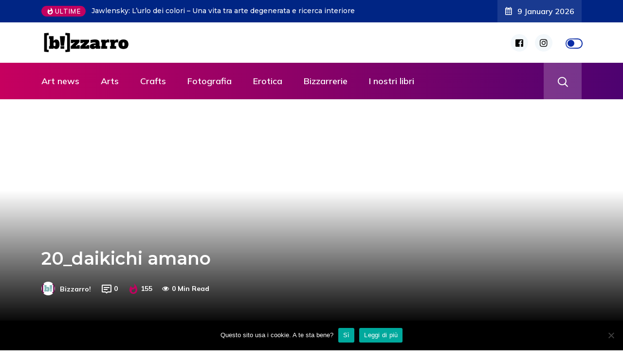

--- FILE ---
content_type: text/html; charset=UTF-8
request_url: https://www.bizzarro.xyz/daikichi-amano-giappone-erotico-oscuro/20_daikichi-amano/
body_size: 18769
content:
<!DOCTYPE html>
  <html lang="it-IT"> 
    <head>
        <meta charset="UTF-8">
        <meta name="viewport" content="width=device-width, initial-scale=1, maximum-scale=1">
		<meta name='robots' content='index, follow, max-image-preview:large, max-snippet:-1, max-video-preview:-1' />
	<style>img:is([sizes="auto" i], [sizes^="auto," i]) { contain-intrinsic-size: 3000px 1500px }</style>
	
	<!-- This site is optimized with the Yoast SEO plugin v26.7 - https://yoast.com/wordpress/plugins/seo/ -->
	<title>20_daikichi amano - Bizzarro!</title>
	<link rel="canonical" href="https://www.bizzarro.xyz/daikichi-amano-giappone-erotico-oscuro/20_daikichi-amano/" />
	<meta property="og:locale" content="it_IT" />
	<meta property="og:type" content="article" />
	<meta property="og:title" content="20_daikichi amano - Bizzarro!" />
	<meta property="og:url" content="https://www.bizzarro.xyz/daikichi-amano-giappone-erotico-oscuro/20_daikichi-amano/" />
	<meta property="og:site_name" content="Bizzarro!" />
	<meta property="article:publisher" content="https://www.facebook.com/mndbzr?ref=bookmarks" />
	<meta property="article:modified_time" content="2015-10-07T07:44:54+00:00" />
	<meta property="og:image" content="https://www.bizzarro.xyz/daikichi-amano-giappone-erotico-oscuro/20_daikichi-amano" />
	<meta property="og:image:width" content="500" />
	<meta property="og:image:height" content="751" />
	<meta property="og:image:type" content="image/jpeg" />
	<meta name="twitter:card" content="summary_large_image" />
	<meta name="twitter:site" content="@_mondo_bizzarro" />
	<script type="application/ld+json" class="yoast-schema-graph">{"@context":"https://schema.org","@graph":[{"@type":"WebPage","@id":"https://www.bizzarro.xyz/daikichi-amano-giappone-erotico-oscuro/20_daikichi-amano/","url":"https://www.bizzarro.xyz/daikichi-amano-giappone-erotico-oscuro/20_daikichi-amano/","name":"20_daikichi amano - Bizzarro!","isPartOf":{"@id":"https://www.bizzarro.xyz/#website"},"primaryImageOfPage":{"@id":"https://www.bizzarro.xyz/daikichi-amano-giappone-erotico-oscuro/20_daikichi-amano/#primaryimage"},"image":{"@id":"https://www.bizzarro.xyz/daikichi-amano-giappone-erotico-oscuro/20_daikichi-amano/#primaryimage"},"thumbnailUrl":"https://www.bizzarro.xyz/wp-content/uploads/2015/10/20_daikichi-amano.jpg","datePublished":"2015-10-07T07:34:37+00:00","dateModified":"2015-10-07T07:44:54+00:00","breadcrumb":{"@id":"https://www.bizzarro.xyz/daikichi-amano-giappone-erotico-oscuro/20_daikichi-amano/#breadcrumb"},"inLanguage":"it-IT","potentialAction":[{"@type":"ReadAction","target":["https://www.bizzarro.xyz/daikichi-amano-giappone-erotico-oscuro/20_daikichi-amano/"]}]},{"@type":"ImageObject","inLanguage":"it-IT","@id":"https://www.bizzarro.xyz/daikichi-amano-giappone-erotico-oscuro/20_daikichi-amano/#primaryimage","url":"https://www.bizzarro.xyz/wp-content/uploads/2015/10/20_daikichi-amano.jpg","contentUrl":"https://www.bizzarro.xyz/wp-content/uploads/2015/10/20_daikichi-amano.jpg","width":500,"height":751},{"@type":"BreadcrumbList","@id":"https://www.bizzarro.xyz/daikichi-amano-giappone-erotico-oscuro/20_daikichi-amano/#breadcrumb","itemListElement":[{"@type":"ListItem","position":1,"name":"Home","item":"https://www.bizzarro.xyz/"},{"@type":"ListItem","position":2,"name":"22 immagini di Daikichi Amano e del Giappone più oscuro #nsfw","item":"https://www.bizzarro.xyz/daikichi-amano-giappone-erotico-oscuro/"},{"@type":"ListItem","position":3,"name":"20_daikichi amano"}]},{"@type":"WebSite","@id":"https://www.bizzarro.xyz/#website","url":"https://www.bizzarro.xyz/","name":"Bizzarro!","description":"Casa editrice di libri e idee","potentialAction":[{"@type":"SearchAction","target":{"@type":"EntryPoint","urlTemplate":"https://www.bizzarro.xyz/?s={search_term_string}"},"query-input":{"@type":"PropertyValueSpecification","valueRequired":true,"valueName":"search_term_string"}}],"inLanguage":"it-IT"}]}</script>
	<!-- / Yoast SEO plugin. -->


<link rel='dns-prefetch' href='//fonts.googleapis.com' />
<link rel="alternate" type="application/rss+xml" title="Bizzarro! &raquo; Feed" href="https://www.bizzarro.xyz/feed/" />
<link rel="alternate" type="application/rss+xml" title="Bizzarro! &raquo; Feed dei commenti" href="https://www.bizzarro.xyz/comments/feed/" />
<link rel="alternate" type="application/rss+xml" title="Bizzarro! &raquo; 20_daikichi amano Feed dei commenti" href="https://www.bizzarro.xyz/daikichi-amano-giappone-erotico-oscuro/20_daikichi-amano/feed/" />
<script type="text/javascript">
/* <![CDATA[ */
window._wpemojiSettings = {"baseUrl":"https:\/\/s.w.org\/images\/core\/emoji\/16.0.1\/72x72\/","ext":".png","svgUrl":"https:\/\/s.w.org\/images\/core\/emoji\/16.0.1\/svg\/","svgExt":".svg","source":{"concatemoji":"https:\/\/www.bizzarro.xyz\/wp-includes\/js\/wp-emoji-release.min.js?ver=6.8.3"}};
/*! This file is auto-generated */
!function(s,n){var o,i,e;function c(e){try{var t={supportTests:e,timestamp:(new Date).valueOf()};sessionStorage.setItem(o,JSON.stringify(t))}catch(e){}}function p(e,t,n){e.clearRect(0,0,e.canvas.width,e.canvas.height),e.fillText(t,0,0);var t=new Uint32Array(e.getImageData(0,0,e.canvas.width,e.canvas.height).data),a=(e.clearRect(0,0,e.canvas.width,e.canvas.height),e.fillText(n,0,0),new Uint32Array(e.getImageData(0,0,e.canvas.width,e.canvas.height).data));return t.every(function(e,t){return e===a[t]})}function u(e,t){e.clearRect(0,0,e.canvas.width,e.canvas.height),e.fillText(t,0,0);for(var n=e.getImageData(16,16,1,1),a=0;a<n.data.length;a++)if(0!==n.data[a])return!1;return!0}function f(e,t,n,a){switch(t){case"flag":return n(e,"\ud83c\udff3\ufe0f\u200d\u26a7\ufe0f","\ud83c\udff3\ufe0f\u200b\u26a7\ufe0f")?!1:!n(e,"\ud83c\udde8\ud83c\uddf6","\ud83c\udde8\u200b\ud83c\uddf6")&&!n(e,"\ud83c\udff4\udb40\udc67\udb40\udc62\udb40\udc65\udb40\udc6e\udb40\udc67\udb40\udc7f","\ud83c\udff4\u200b\udb40\udc67\u200b\udb40\udc62\u200b\udb40\udc65\u200b\udb40\udc6e\u200b\udb40\udc67\u200b\udb40\udc7f");case"emoji":return!a(e,"\ud83e\udedf")}return!1}function g(e,t,n,a){var r="undefined"!=typeof WorkerGlobalScope&&self instanceof WorkerGlobalScope?new OffscreenCanvas(300,150):s.createElement("canvas"),o=r.getContext("2d",{willReadFrequently:!0}),i=(o.textBaseline="top",o.font="600 32px Arial",{});return e.forEach(function(e){i[e]=t(o,e,n,a)}),i}function t(e){var t=s.createElement("script");t.src=e,t.defer=!0,s.head.appendChild(t)}"undefined"!=typeof Promise&&(o="wpEmojiSettingsSupports",i=["flag","emoji"],n.supports={everything:!0,everythingExceptFlag:!0},e=new Promise(function(e){s.addEventListener("DOMContentLoaded",e,{once:!0})}),new Promise(function(t){var n=function(){try{var e=JSON.parse(sessionStorage.getItem(o));if("object"==typeof e&&"number"==typeof e.timestamp&&(new Date).valueOf()<e.timestamp+604800&&"object"==typeof e.supportTests)return e.supportTests}catch(e){}return null}();if(!n){if("undefined"!=typeof Worker&&"undefined"!=typeof OffscreenCanvas&&"undefined"!=typeof URL&&URL.createObjectURL&&"undefined"!=typeof Blob)try{var e="postMessage("+g.toString()+"("+[JSON.stringify(i),f.toString(),p.toString(),u.toString()].join(",")+"));",a=new Blob([e],{type:"text/javascript"}),r=new Worker(URL.createObjectURL(a),{name:"wpTestEmojiSupports"});return void(r.onmessage=function(e){c(n=e.data),r.terminate(),t(n)})}catch(e){}c(n=g(i,f,p,u))}t(n)}).then(function(e){for(var t in e)n.supports[t]=e[t],n.supports.everything=n.supports.everything&&n.supports[t],"flag"!==t&&(n.supports.everythingExceptFlag=n.supports.everythingExceptFlag&&n.supports[t]);n.supports.everythingExceptFlag=n.supports.everythingExceptFlag&&!n.supports.flag,n.DOMReady=!1,n.readyCallback=function(){n.DOMReady=!0}}).then(function(){return e}).then(function(){var e;n.supports.everything||(n.readyCallback(),(e=n.source||{}).concatemoji?t(e.concatemoji):e.wpemoji&&e.twemoji&&(t(e.twemoji),t(e.wpemoji)))}))}((window,document),window._wpemojiSettings);
/* ]]> */
</script>
<style id='wp-emoji-styles-inline-css' type='text/css'>

	img.wp-smiley, img.emoji {
		display: inline !important;
		border: none !important;
		box-shadow: none !important;
		height: 1em !important;
		width: 1em !important;
		margin: 0 0.07em !important;
		vertical-align: -0.1em !important;
		background: none !important;
		padding: 0 !important;
	}
</style>
<link rel='stylesheet' id='wp-block-library-css' href='https://www.bizzarro.xyz/wp-includes/css/dist/block-library/style.min.css?ver=6.8.3' type='text/css' media='all' />
<style id='wp-block-library-theme-inline-css' type='text/css'>
.wp-block-audio :where(figcaption){color:#555;font-size:13px;text-align:center}.is-dark-theme .wp-block-audio :where(figcaption){color:#ffffffa6}.wp-block-audio{margin:0 0 1em}.wp-block-code{border:1px solid #ccc;border-radius:4px;font-family:Menlo,Consolas,monaco,monospace;padding:.8em 1em}.wp-block-embed :where(figcaption){color:#555;font-size:13px;text-align:center}.is-dark-theme .wp-block-embed :where(figcaption){color:#ffffffa6}.wp-block-embed{margin:0 0 1em}.blocks-gallery-caption{color:#555;font-size:13px;text-align:center}.is-dark-theme .blocks-gallery-caption{color:#ffffffa6}:root :where(.wp-block-image figcaption){color:#555;font-size:13px;text-align:center}.is-dark-theme :root :where(.wp-block-image figcaption){color:#ffffffa6}.wp-block-image{margin:0 0 1em}.wp-block-pullquote{border-bottom:4px solid;border-top:4px solid;color:currentColor;margin-bottom:1.75em}.wp-block-pullquote cite,.wp-block-pullquote footer,.wp-block-pullquote__citation{color:currentColor;font-size:.8125em;font-style:normal;text-transform:uppercase}.wp-block-quote{border-left:.25em solid;margin:0 0 1.75em;padding-left:1em}.wp-block-quote cite,.wp-block-quote footer{color:currentColor;font-size:.8125em;font-style:normal;position:relative}.wp-block-quote:where(.has-text-align-right){border-left:none;border-right:.25em solid;padding-left:0;padding-right:1em}.wp-block-quote:where(.has-text-align-center){border:none;padding-left:0}.wp-block-quote.is-large,.wp-block-quote.is-style-large,.wp-block-quote:where(.is-style-plain){border:none}.wp-block-search .wp-block-search__label{font-weight:700}.wp-block-search__button{border:1px solid #ccc;padding:.375em .625em}:where(.wp-block-group.has-background){padding:1.25em 2.375em}.wp-block-separator.has-css-opacity{opacity:.4}.wp-block-separator{border:none;border-bottom:2px solid;margin-left:auto;margin-right:auto}.wp-block-separator.has-alpha-channel-opacity{opacity:1}.wp-block-separator:not(.is-style-wide):not(.is-style-dots){width:100px}.wp-block-separator.has-background:not(.is-style-dots){border-bottom:none;height:1px}.wp-block-separator.has-background:not(.is-style-wide):not(.is-style-dots){height:2px}.wp-block-table{margin:0 0 1em}.wp-block-table td,.wp-block-table th{word-break:normal}.wp-block-table :where(figcaption){color:#555;font-size:13px;text-align:center}.is-dark-theme .wp-block-table :where(figcaption){color:#ffffffa6}.wp-block-video :where(figcaption){color:#555;font-size:13px;text-align:center}.is-dark-theme .wp-block-video :where(figcaption){color:#ffffffa6}.wp-block-video{margin:0 0 1em}:root :where(.wp-block-template-part.has-background){margin-bottom:0;margin-top:0;padding:1.25em 2.375em}
</style>
<style id='classic-theme-styles-inline-css' type='text/css'>
/*! This file is auto-generated */
.wp-block-button__link{color:#fff;background-color:#32373c;border-radius:9999px;box-shadow:none;text-decoration:none;padding:calc(.667em + 2px) calc(1.333em + 2px);font-size:1.125em}.wp-block-file__button{background:#32373c;color:#fff;text-decoration:none}
</style>
<style id='global-styles-inline-css' type='text/css'>
:root{--wp--preset--aspect-ratio--square: 1;--wp--preset--aspect-ratio--4-3: 4/3;--wp--preset--aspect-ratio--3-4: 3/4;--wp--preset--aspect-ratio--3-2: 3/2;--wp--preset--aspect-ratio--2-3: 2/3;--wp--preset--aspect-ratio--16-9: 16/9;--wp--preset--aspect-ratio--9-16: 9/16;--wp--preset--color--black: #000000;--wp--preset--color--cyan-bluish-gray: #abb8c3;--wp--preset--color--white: #ffffff;--wp--preset--color--pale-pink: #f78da7;--wp--preset--color--vivid-red: #cf2e2e;--wp--preset--color--luminous-vivid-orange: #ff6900;--wp--preset--color--luminous-vivid-amber: #fcb900;--wp--preset--color--light-green-cyan: #7bdcb5;--wp--preset--color--vivid-green-cyan: #00d084;--wp--preset--color--pale-cyan-blue: #8ed1fc;--wp--preset--color--vivid-cyan-blue: #0693e3;--wp--preset--color--vivid-purple: #9b51e0;--wp--preset--gradient--vivid-cyan-blue-to-vivid-purple: linear-gradient(135deg,rgba(6,147,227,1) 0%,rgb(155,81,224) 100%);--wp--preset--gradient--light-green-cyan-to-vivid-green-cyan: linear-gradient(135deg,rgb(122,220,180) 0%,rgb(0,208,130) 100%);--wp--preset--gradient--luminous-vivid-amber-to-luminous-vivid-orange: linear-gradient(135deg,rgba(252,185,0,1) 0%,rgba(255,105,0,1) 100%);--wp--preset--gradient--luminous-vivid-orange-to-vivid-red: linear-gradient(135deg,rgba(255,105,0,1) 0%,rgb(207,46,46) 100%);--wp--preset--gradient--very-light-gray-to-cyan-bluish-gray: linear-gradient(135deg,rgb(238,238,238) 0%,rgb(169,184,195) 100%);--wp--preset--gradient--cool-to-warm-spectrum: linear-gradient(135deg,rgb(74,234,220) 0%,rgb(151,120,209) 20%,rgb(207,42,186) 40%,rgb(238,44,130) 60%,rgb(251,105,98) 80%,rgb(254,248,76) 100%);--wp--preset--gradient--blush-light-purple: linear-gradient(135deg,rgb(255,206,236) 0%,rgb(152,150,240) 100%);--wp--preset--gradient--blush-bordeaux: linear-gradient(135deg,rgb(254,205,165) 0%,rgb(254,45,45) 50%,rgb(107,0,62) 100%);--wp--preset--gradient--luminous-dusk: linear-gradient(135deg,rgb(255,203,112) 0%,rgb(199,81,192) 50%,rgb(65,88,208) 100%);--wp--preset--gradient--pale-ocean: linear-gradient(135deg,rgb(255,245,203) 0%,rgb(182,227,212) 50%,rgb(51,167,181) 100%);--wp--preset--gradient--electric-grass: linear-gradient(135deg,rgb(202,248,128) 0%,rgb(113,206,126) 100%);--wp--preset--gradient--midnight: linear-gradient(135deg,rgb(2,3,129) 0%,rgb(40,116,252) 100%);--wp--preset--font-size--small: 13px;--wp--preset--font-size--medium: 20px;--wp--preset--font-size--large: 36px;--wp--preset--font-size--x-large: 42px;--wp--preset--spacing--20: 0.44rem;--wp--preset--spacing--30: 0.67rem;--wp--preset--spacing--40: 1rem;--wp--preset--spacing--50: 1.5rem;--wp--preset--spacing--60: 2.25rem;--wp--preset--spacing--70: 3.38rem;--wp--preset--spacing--80: 5.06rem;--wp--preset--shadow--natural: 6px 6px 9px rgba(0, 0, 0, 0.2);--wp--preset--shadow--deep: 12px 12px 50px rgba(0, 0, 0, 0.4);--wp--preset--shadow--sharp: 6px 6px 0px rgba(0, 0, 0, 0.2);--wp--preset--shadow--outlined: 6px 6px 0px -3px rgba(255, 255, 255, 1), 6px 6px rgba(0, 0, 0, 1);--wp--preset--shadow--crisp: 6px 6px 0px rgba(0, 0, 0, 1);}:where(.is-layout-flex){gap: 0.5em;}:where(.is-layout-grid){gap: 0.5em;}body .is-layout-flex{display: flex;}.is-layout-flex{flex-wrap: wrap;align-items: center;}.is-layout-flex > :is(*, div){margin: 0;}body .is-layout-grid{display: grid;}.is-layout-grid > :is(*, div){margin: 0;}:where(.wp-block-columns.is-layout-flex){gap: 2em;}:where(.wp-block-columns.is-layout-grid){gap: 2em;}:where(.wp-block-post-template.is-layout-flex){gap: 1.25em;}:where(.wp-block-post-template.is-layout-grid){gap: 1.25em;}.has-black-color{color: var(--wp--preset--color--black) !important;}.has-cyan-bluish-gray-color{color: var(--wp--preset--color--cyan-bluish-gray) !important;}.has-white-color{color: var(--wp--preset--color--white) !important;}.has-pale-pink-color{color: var(--wp--preset--color--pale-pink) !important;}.has-vivid-red-color{color: var(--wp--preset--color--vivid-red) !important;}.has-luminous-vivid-orange-color{color: var(--wp--preset--color--luminous-vivid-orange) !important;}.has-luminous-vivid-amber-color{color: var(--wp--preset--color--luminous-vivid-amber) !important;}.has-light-green-cyan-color{color: var(--wp--preset--color--light-green-cyan) !important;}.has-vivid-green-cyan-color{color: var(--wp--preset--color--vivid-green-cyan) !important;}.has-pale-cyan-blue-color{color: var(--wp--preset--color--pale-cyan-blue) !important;}.has-vivid-cyan-blue-color{color: var(--wp--preset--color--vivid-cyan-blue) !important;}.has-vivid-purple-color{color: var(--wp--preset--color--vivid-purple) !important;}.has-black-background-color{background-color: var(--wp--preset--color--black) !important;}.has-cyan-bluish-gray-background-color{background-color: var(--wp--preset--color--cyan-bluish-gray) !important;}.has-white-background-color{background-color: var(--wp--preset--color--white) !important;}.has-pale-pink-background-color{background-color: var(--wp--preset--color--pale-pink) !important;}.has-vivid-red-background-color{background-color: var(--wp--preset--color--vivid-red) !important;}.has-luminous-vivid-orange-background-color{background-color: var(--wp--preset--color--luminous-vivid-orange) !important;}.has-luminous-vivid-amber-background-color{background-color: var(--wp--preset--color--luminous-vivid-amber) !important;}.has-light-green-cyan-background-color{background-color: var(--wp--preset--color--light-green-cyan) !important;}.has-vivid-green-cyan-background-color{background-color: var(--wp--preset--color--vivid-green-cyan) !important;}.has-pale-cyan-blue-background-color{background-color: var(--wp--preset--color--pale-cyan-blue) !important;}.has-vivid-cyan-blue-background-color{background-color: var(--wp--preset--color--vivid-cyan-blue) !important;}.has-vivid-purple-background-color{background-color: var(--wp--preset--color--vivid-purple) !important;}.has-black-border-color{border-color: var(--wp--preset--color--black) !important;}.has-cyan-bluish-gray-border-color{border-color: var(--wp--preset--color--cyan-bluish-gray) !important;}.has-white-border-color{border-color: var(--wp--preset--color--white) !important;}.has-pale-pink-border-color{border-color: var(--wp--preset--color--pale-pink) !important;}.has-vivid-red-border-color{border-color: var(--wp--preset--color--vivid-red) !important;}.has-luminous-vivid-orange-border-color{border-color: var(--wp--preset--color--luminous-vivid-orange) !important;}.has-luminous-vivid-amber-border-color{border-color: var(--wp--preset--color--luminous-vivid-amber) !important;}.has-light-green-cyan-border-color{border-color: var(--wp--preset--color--light-green-cyan) !important;}.has-vivid-green-cyan-border-color{border-color: var(--wp--preset--color--vivid-green-cyan) !important;}.has-pale-cyan-blue-border-color{border-color: var(--wp--preset--color--pale-cyan-blue) !important;}.has-vivid-cyan-blue-border-color{border-color: var(--wp--preset--color--vivid-cyan-blue) !important;}.has-vivid-purple-border-color{border-color: var(--wp--preset--color--vivid-purple) !important;}.has-vivid-cyan-blue-to-vivid-purple-gradient-background{background: var(--wp--preset--gradient--vivid-cyan-blue-to-vivid-purple) !important;}.has-light-green-cyan-to-vivid-green-cyan-gradient-background{background: var(--wp--preset--gradient--light-green-cyan-to-vivid-green-cyan) !important;}.has-luminous-vivid-amber-to-luminous-vivid-orange-gradient-background{background: var(--wp--preset--gradient--luminous-vivid-amber-to-luminous-vivid-orange) !important;}.has-luminous-vivid-orange-to-vivid-red-gradient-background{background: var(--wp--preset--gradient--luminous-vivid-orange-to-vivid-red) !important;}.has-very-light-gray-to-cyan-bluish-gray-gradient-background{background: var(--wp--preset--gradient--very-light-gray-to-cyan-bluish-gray) !important;}.has-cool-to-warm-spectrum-gradient-background{background: var(--wp--preset--gradient--cool-to-warm-spectrum) !important;}.has-blush-light-purple-gradient-background{background: var(--wp--preset--gradient--blush-light-purple) !important;}.has-blush-bordeaux-gradient-background{background: var(--wp--preset--gradient--blush-bordeaux) !important;}.has-luminous-dusk-gradient-background{background: var(--wp--preset--gradient--luminous-dusk) !important;}.has-pale-ocean-gradient-background{background: var(--wp--preset--gradient--pale-ocean) !important;}.has-electric-grass-gradient-background{background: var(--wp--preset--gradient--electric-grass) !important;}.has-midnight-gradient-background{background: var(--wp--preset--gradient--midnight) !important;}.has-small-font-size{font-size: var(--wp--preset--font-size--small) !important;}.has-medium-font-size{font-size: var(--wp--preset--font-size--medium) !important;}.has-large-font-size{font-size: var(--wp--preset--font-size--large) !important;}.has-x-large-font-size{font-size: var(--wp--preset--font-size--x-large) !important;}
:where(.wp-block-post-template.is-layout-flex){gap: 1.25em;}:where(.wp-block-post-template.is-layout-grid){gap: 1.25em;}
:where(.wp-block-columns.is-layout-flex){gap: 2em;}:where(.wp-block-columns.is-layout-grid){gap: 2em;}
:root :where(.wp-block-pullquote){font-size: 1.5em;line-height: 1.6;}
</style>
<link rel='stylesheet' id='fontawesome-five-css-css' href='https://www.bizzarro.xyz/wp-content/plugins/accesspress-social-counter/css/fontawesome-all.css?ver=1.9.2' type='text/css' media='all' />
<link rel='stylesheet' id='apsc-frontend-css-css' href='https://www.bizzarro.xyz/wp-content/plugins/accesspress-social-counter/css/frontend.css?ver=1.9.2' type='text/css' media='all' />
<link rel='stylesheet' id='cookie-notice-front-css' href='https://www.bizzarro.xyz/wp-content/plugins/cookie-notice/css/front.min.css?ver=2.5.11' type='text/css' media='all' />
<link rel='stylesheet' id='flexy-breadcrumb-css' href='https://www.bizzarro.xyz/wp-content/plugins/flexy-breadcrumb/public/css/flexy-breadcrumb-public.css?ver=1.2.1' type='text/css' media='all' />
<link rel='stylesheet' id='flexy-breadcrumb-font-awesome-css' href='https://www.bizzarro.xyz/wp-content/plugins/flexy-breadcrumb/public/css/font-awesome.min.css?ver=4.7.0' type='text/css' media='all' />
<link rel='stylesheet' id='ennlil-fonts-css' href='https://fonts.googleapis.com/css?family=Montserrat%3A100%2C100i%2C200%2C200i%2C300%2C300i%2C400%2C400i%2C500%2C500i%2C600%2C600i%2C700%2C700i%2C800%2C800i%2C900%2C900i%7CMulish%3A200%2C200i%2C300%2C300i%2C400%2C400i%2C500%2C500i%2C600%2C600i%2C700%2C700i%2C800%2C800i%2C900%2C900i&#038;subset=latin' type='text/css' media='all' />
<link rel='stylesheet' id='font-awesome-css' href='https://www.bizzarro.xyz/wp-content/plugins/elementor/assets/lib/font-awesome/css/font-awesome.min.css?ver=4.7.0' type='text/css' media='all' />
<link rel='stylesheet' id='icon-font-css' href='https://www.bizzarro.xyz/wp-content/themes/ennlil/assets/css/icon-font.css?ver=6.8.3' type='text/css' media='all' />
<link rel='stylesheet' id='animate-css' href='https://www.bizzarro.xyz/wp-content/themes/ennlil/assets/css/animate.css?ver=6.8.3' type='text/css' media='all' />
<link rel='stylesheet' id='magnific-popup-css' href='https://www.bizzarro.xyz/wp-content/themes/ennlil/assets/css/magnific-popup.css?ver=6.8.3' type='text/css' media='all' />
<link rel='stylesheet' id='owl-carousel-css' href='https://www.bizzarro.xyz/wp-content/themes/ennlil/assets/css/owl.carousel.min.css?ver=6.8.3' type='text/css' media='all' />
<link rel='stylesheet' id='owl-theme-css' href='https://www.bizzarro.xyz/wp-content/themes/ennlil/assets/css/owl.theme.min.css?ver=6.8.3' type='text/css' media='all' />
<link rel='stylesheet' id='slick-css' href='https://www.bizzarro.xyz/wp-content/themes/ennlil/assets/css/slick.css?ver=6.8.3' type='text/css' media='all' />
<link rel='stylesheet' id='slicknav-css' href='https://www.bizzarro.xyz/wp-content/themes/ennlil/assets/css/slicknav.css?ver=6.8.3' type='text/css' media='all' />
<link rel='stylesheet' id='swiper-css' href='https://www.bizzarro.xyz/wp-content/plugins/elementor/assets/lib/swiper/v8/css/swiper.min.css?ver=8.4.5' type='text/css' media='all' />
<link rel='stylesheet' id='flickity-css' href='https://www.bizzarro.xyz/wp-content/themes/ennlil/assets/css/flickity.min.css?ver=6.8.3' type='text/css' media='all' />
<link rel='stylesheet' id='bootstrap-css' href='https://www.bizzarro.xyz/wp-content/themes/ennlil/assets/css/bootstrap.min.css?ver=4.0' type='text/css' media='all' />
<link rel='stylesheet' id='ennlil-main-css' href='https://www.bizzarro.xyz/wp-content/themes/ennlil/assets/css/main.css?ver=6.8.3' type='text/css' media='all' />
<link rel='stylesheet' id='ennlil-responsive-css' href='https://www.bizzarro.xyz/wp-content/themes/ennlil/assets/css/responsive.css?ver=6.8.3' type='text/css' media='all' />
<link rel='stylesheet' id='ennlil-style-css' href='https://www.bizzarro.xyz/wp-content/themes/ennlil/style.css?ver=6.8.3' type='text/css' media='all' />
<link rel='stylesheet' id='ennlil-custom-style-css' href='https://www.bizzarro.xyz/wp-content/themes/ennlil/assets/css/custom-style.css?ver=6.8.3' type='text/css' media='all' />
<style id='ennlil-custom-style-inline-css' type='text/css'>
.logo img {max-width: 184px;}body.blog .blog-new-layout .entry-media img {height: 470px;}body {color: #574F63;}.top-header-area {background: #002584;} .theme_header_design__gradient .mainmenu, .site-navigation.sticky {
				background-image: linear-gradient(90deg, #c6005f 0%, #4d0270 100%);
			} .top-header-area.top-bar-three {
				background-image: linear-gradient(90deg, #c6005f 0%, #4d0270 100%);
			} .category-layout-one .blog-post-wrapper a.read_more_Btutton, .category-layout-two .blog-post-wrapper a.read_more_Btutton, .grid-layout-two .blog-post-wrapper a.read_more_Btutton, .swiper_thumb_box_Bg .swiper-slide-thumb-active, .blog-post-comment .comment-respond .comment-form .btn-comments, .main-container .theme-pagination-style ul.page-numbers li span.current, .theme-single-blog-wrapper .theme-post-contentt .entry-details .read_more_Btutton
			
			{
				background: linear-gradient(90deg, #C6005F 0%, #4D0270 100%)!important;
			} .category-layout-one .blog-post-wrapper a.read_more_Btutton:hover, .category-layout-two .blog-post-wrapper a.read_more_Btutton:hover, .grid-layout-two .blog-post-wrapper a.read_more_Btutton:hover, .blog-post-comment .comment-respond .comment-form .btn-comments:hover, .theme-single-blog-wrapper .theme-post-contentt .entry-details .read_more_Btutton:hover
			
			{
				background: linear-gradient(90deg, #4D0270 0%, #C6005F 100%)!important;
			}.news-block-style .news-content h4 a, .widget-post-wrap h4.post-title a {
					background-image: linear-gradient(to right, #C6005F 0%, #4D0270 100%)!important;
					
		
			}.theme-single-blog-wrapper .theme-post-contentt h2.post-title a:hover {color: #C6005F!important;} .home-blog-tab-right ul.wpt-tabs li.selected a:before, .blog-sidebar .tagcloud a:hover, .blog-single .tag-lists a:hover, .tagcloud a:hover, .wp-block-tag-cloud a:hover, .theme_author_Socials a:hover {background: #C20160!important;}.blog-sidebar .widget ul.wpt-tabs li.selected a, .home-blog-tab-right ul.wpt-tabs li.selected a, .news_video_post_section .tab_small_list_video_Item .video_tab_list_samll_Thumbnail i, .theme_blog_nav_Title a:hover {color: #C20160!important;}.news_tab_Block .nav-tabs .nav-link.active span.tab_menu_Item, .blog-sidebar .tagcloud a:hover, .blog-single .tag-lists a:hover, .tagcloud a:hover, .wp-block-tag-cloud a:hover, .theme_post_list_tab__Inner ul.post_tab_list_Menu li a.active span {border-color: #C20160!important;}
					.cat-item-5 span.post_count {background-color : #1e73be !important;} 
				
					.cat-item-215 span.post_count {background-color : #ffbc00 !important;} 
				
					.cat-item-483 span.post_count {background-color : #dd3333 !important;} 
				
					.cat-item-539 span.post_count {background-color : #ffbc00 !important;} 
				
					.cat-item-540 span.post_count {background-color : #dd9933 !important;} 
				
					.cat-item-541 span.post_count {background-color : #8224e3 !important;} 
				
					.cat-item-542 span.post_count {background-color : #ffbc00 !important;} 
				
</style>
<link rel='stylesheet' id='csf-google-web-fonts-css' href='//fonts.googleapis.com/css?family=Mulish:400%7CMontserrat:700&#038;subset=latin-ext&#038;display=swap' type='text/css' media='all' />
<script type="text/javascript" src="https://www.bizzarro.xyz/wp-includes/js/jquery/jquery.min.js?ver=3.7.1" id="jquery-core-js"></script>
<script type="text/javascript" src="https://www.bizzarro.xyz/wp-includes/js/jquery/jquery-migrate.min.js?ver=3.4.1" id="jquery-migrate-js"></script>
<link rel="https://api.w.org/" href="https://www.bizzarro.xyz/wp-json/" /><link rel="alternate" title="JSON" type="application/json" href="https://www.bizzarro.xyz/wp-json/wp/v2/media/2477" /><link rel="EditURI" type="application/rsd+xml" title="RSD" href="https://www.bizzarro.xyz/xmlrpc.php?rsd" />
<meta name="generator" content="WordPress 6.8.3" />
<link rel='shortlink' href='https://www.bizzarro.xyz/?p=2477' />
<link rel="alternate" title="oEmbed (JSON)" type="application/json+oembed" href="https://www.bizzarro.xyz/wp-json/oembed/1.0/embed?url=https%3A%2F%2Fwww.bizzarro.xyz%2Fdaikichi-amano-giappone-erotico-oscuro%2F20_daikichi-amano%2F" />
<link rel="alternate" title="oEmbed (XML)" type="text/xml+oembed" href="https://www.bizzarro.xyz/wp-json/oembed/1.0/embed?url=https%3A%2F%2Fwww.bizzarro.xyz%2Fdaikichi-amano-giappone-erotico-oscuro%2F20_daikichi-amano%2F&#038;format=xml" />

            <style type="text/css">              
                
                /* Background color */
                .fbc-page .fbc-wrap .fbc-items {
                    background-color: #edeff0;
                }
                /* Items font size */
                .fbc-page .fbc-wrap .fbc-items li {
                    font-size: 16px;
                }
                
                /* Items' link color */
                .fbc-page .fbc-wrap .fbc-items li a {
                    color: #337ab7;                    
                }
                
                /* Seprator color */
                .fbc-page .fbc-wrap .fbc-items li .fbc-separator {
                    color: #cccccc;
                }
                
                /* Active item & end-text color */
                .fbc-page .fbc-wrap .fbc-items li.active span,
                .fbc-page .fbc-wrap .fbc-items li .fbc-end-text {
                    color: #27272a;
                    font-size: 16px;
                }
            </style>

            <meta name="generator" content="Elementor 3.34.1; features: additional_custom_breakpoints; settings: css_print_method-external, google_font-enabled, font_display-auto">
			<style>
				.e-con.e-parent:nth-of-type(n+4):not(.e-lazyloaded):not(.e-no-lazyload),
				.e-con.e-parent:nth-of-type(n+4):not(.e-lazyloaded):not(.e-no-lazyload) * {
					background-image: none !important;
				}
				@media screen and (max-height: 1024px) {
					.e-con.e-parent:nth-of-type(n+3):not(.e-lazyloaded):not(.e-no-lazyload),
					.e-con.e-parent:nth-of-type(n+3):not(.e-lazyloaded):not(.e-no-lazyload) * {
						background-image: none !important;
					}
				}
				@media screen and (max-height: 640px) {
					.e-con.e-parent:nth-of-type(n+2):not(.e-lazyloaded):not(.e-no-lazyload),
					.e-con.e-parent:nth-of-type(n+2):not(.e-lazyloaded):not(.e-no-lazyload) * {
						background-image: none !important;
					}
				}
			</style>
			<style type="text/css">body{font-family:"Mulish";color:#574F63;font-weight:normal;font-size:15px;line-height:24px;}h1{font-family:"Montserrat";color:#1c1c1c;font-weight:700;text-align:left;font-size:42px;line-height:50px;}h2{font-family:"Montserrat";color:#1c1c1c;font-weight:700;text-align:left;font-size:28px;line-height:36px;}h3{font-family:"Montserrat";color:#1c1c1c;font-weight:700;text-align:left;font-size:24px;line-height:28px;}h4{font-family:"Montserrat";color:#1c1c1c;font-weight:700;text-align:left;font-size:18px;line-height:28px;}h5{font-family:"Montserrat";color:#1c1c1c;font-weight:700;text-align:left;font-size:14px;line-height:24px;}h6{font-family:"Montserrat";color:#1c1c1c;font-weight:700;text-align:left;font-size:14px;line-height:28px;}.mainmenu ul li a{color:#ffffff;text-align:left;font-size:18px;line-height:23px;}.main-container.blog-spacing{padding-top:80px;padding-right:0px;padding-bottom:80px;padding-left:0px;}.main-container.cat-page-spacing{padding-top:80px;padding-right:0px;padding-bottom:80px;padding-left:0px;}.category-layout-one .blog-post-wrapper .cat-one-post-image{height:275px;}.category-layout-three .news-block-design .item{min-height:424px!important;}.cat-layout-alt .blog-post-wrapper .post-media{height:326px;}.blog-layout-one{padding-top:80px;padding-right:0px;padding-bottom:80px;padding-left:0px;}.blog.main-container.error-wrapper{padding-top:135px;padding-right:0px;padding-bottom:140px;padding-left:0px;}body{background-color:#fff;}body{color:#574F63;}#preloader{background-color:#001737!important;}.backto{background-color:#f06544!important;}.backto:hover{background-color:#001737!important;}.top-header-area.top-bar-four{background-color:#002584!important;}.breaking_header_Top .breaking-title{background-color:#C20160!important;}.breaking-title, .top-bar-three p.breaking-title{color:#fff!important;}.header-date{color:#fff!important;}.top-social li a{color:#000000;}.theme_header_design__One .theme-search-box .search-btn{color:#fff;}.recipe_sign_btn a{background-color:#C20160!important;}.recipe_sign_btn a:hover{background-color:#002584!important;}.recipe_sign_btn a{color:#fff!important;}.nav-wrapp-three .mainmenu ul li a{color:#001737!important;}.nav-wrapp-three .mainmenu ul li a:hover{color:#c20160!important;}.mainmenu li ul{background-color:#001737!important;}.nav-wrapp-three .mainmenu li ul.sub-menu li a{color:#fff!important;}.nav-wrapp-three .mainmenu li ul.sub-menu li a:hover{color:#fff!important;}.mainmenu li ul li a{border-color:#10264a!important;}a.slicknav_btn{background-color:#C20160!important;}ul.slicknav_nav{background-color:#001737!important;}.slicknav_nav li a:hover{background-color:#C20160!important;}body.page .main-container{padding-top:80px;padding-right:0px;padding-bottom:80px;padding-left:0px;}</style>    </head>
	
	
    <body class="attachment wp-singular attachment-template-default single single-attachment postid-2477 attachmentid-2477 attachment-jpeg wp-theme-ennlil cookies-not-set sidebar-active elementor-default elementor-kit-5763" >
		
		
		<!-- Theme Preloader -->
				<div id="preloader">
			<div class="spinner">
                <div class="double-bounce1"></div>
                <div class="double-bounce2"></div>
            </div>
		</div>
		
		<div class="body-inner-content">
      
		
<header id="theme-header" class="theme_header__Top header-area breaking_header_Top stick-disable">

		<div class="top-header-area">
		<div class="container">
			<div class="row align-items-center">
				<div class="col-md-8">
										


<div class="theme_breaking__News breaking-news carousel slide carousel-fade" data-ride="carousel">
	<p class="breaking-title">Ultime</p>
	<div class="breaking-news-slides carousel-inner">
	
	
	
		
	<div class="single-breaking-news carousel-item active">
	
	<h6 class="breaking-list-title"><a href="https://www.bizzarro.xyz/jawlensky-lurlo-dei-colori-una-vita-tra-arte-degenerata-e-ricerca-interiore/">Jawlensky: L&#8217;urlo dei colori &#8211; Una vita tra arte degenerata e ricerca interiore</a></h6>
	</div>

	
		<div class="single-breaking-news carousel-item"> 
	
	<h6 class="breaking-list-title"><a href="https://www.bizzarro.xyz/le-guerre-contadine-di-kathe-kollwitz-1901-1908/">Le guerre contadine di Käthe Kollwitz (1901-1908)</a></h6>
	</div>

	
		<div class="single-breaking-news carousel-item"> 
	
	<h6 class="breaking-list-title"><a href="https://www.bizzarro.xyz/prima-mostra-negli-stati-uniti-per-limpressionista-giuseppe-de-nittis-1846-1884/">Prima mostra negli Stati Uniti per l&#8217;impressionista Giuseppe De Nittis (1846-1884)</a></h6>
	</div>

	
		<div class="single-breaking-news carousel-item"> 
	
	<h6 class="breaking-list-title"><a href="https://www.bizzarro.xyz/lafrica-di-ruth-baumgarte-in-mostra-allalbertina/">L&#8217;Africa di Ruth Baumgarte in mostra all&#8217;Albertina</a></h6>
	</div>

	
	</div>
</div>

					
						
				</div>
				<div class="col-md-4 text-right top-right-box">
										<div class="header-date">
						<i class="icofont-ui-calendar"></i> 9 January 2026					</div>
									</div>
			</div>	
		</div>
	</div> 
	
	<div class="logo-area">
		<div class="container">
			<div class="row align-items-center">
				<div class="col-md-3">
				
					<div class="logo theme-logo">
													<a href="https://www.bizzarro.xyz/" class="logo">
									<img class="img-fluid" src="https://www.bizzarro.xyz/wp-content/uploads/2016/04/cropped-logo_bizzarro_trspNERO_500px.png" alt="">
								</a>
						    					</div>
					
												
						<div class="logo dark-mode-logo">
															<a href="https://www.bizzarro.xyz/" class="logo">
										<img class="img-fluid" src="https://www.bizzarro.xyz/wp-content/uploads/2016/04/cropped-logo_bizzarro_trsp_XL-1.png" alt="">
									</a>
															</div>
						
												
							
					
				</div>
				<div class="col-md-6 nav-one-ads">
									</div>
				
				<!-- Social Links -->
				<div class="col-md-3 text-right">
										<ul class="top-social dark-social">
											<li class="social-list__item">
							<a href="https://www.facebook.com/bizzarrobooks" target="_blank" class="social-list__link">
							<i class="fab fa-facebook-square"></i>
							</a>
						</li>
											<li class="social-list__item">
							<a href="https://www.instagram.com/bizzarrobooks/" target="_blank" class="social-list__link">
							<i class="fab fa-instagram"></i>
							</a>
						</li>
										</ul>
										
					
											<!-- drak mode switcher -->
						<div class="wpnm-button">
							<div class="wpnm-button-inner-left"></div>
							<div class="wpnm-button-inner"></div>
						</div>
													
					
				</div>
				
				
			</div>
		</div>
	</div>
	
	<div class="site-navigation theme_header_design__One header_search_alt theme_header_style_two">
		<div class="nav-wrapper">
			<div class="container nav-wrapp">
				<div class="ennlil-responsive-menu"></div>
				<div class="mainmenu">
					<div class="menu-primario-container"><ul id="primary-menu" class="menu"><li id="menu-item-7250" class="menu-item menu-item-type-taxonomy menu-item-object-category menu-item-7250"><a href="https://www.bizzarro.xyz/category/art-news/">Art news</a></li>
<li id="menu-item-7251" class="menu-item menu-item-type-taxonomy menu-item-object-category menu-item-7251"><a href="https://www.bizzarro.xyz/category/arts/">Arts</a></li>
<li id="menu-item-7252" class="menu-item menu-item-type-taxonomy menu-item-object-category menu-item-7252"><a href="https://www.bizzarro.xyz/category/crafts/">Crafts</a></li>
<li id="menu-item-26" class="menu-item menu-item-type-taxonomy menu-item-object-category menu-item-26"><a href="https://www.bizzarro.xyz/category/fotografia/">Fotografia</a></li>
<li id="menu-item-2008" class="menu-item menu-item-type-taxonomy menu-item-object-category menu-item-2008"><a href="https://www.bizzarro.xyz/category/erotica/">Erotica</a></li>
<li id="menu-item-7253" class="menu-item menu-item-type-taxonomy menu-item-object-category menu-item-7253"><a href="https://www.bizzarro.xyz/category/bizzarrerie/">Bizzarrerie</a></li>
<li id="menu-item-7254" class="menu-item menu-item-type-taxonomy menu-item-object-category menu-item-7254"><a href="https://www.bizzarro.xyz/category/nostri-libri/">I nostri libri</a></li>
</ul></div>				</div>
				
								<div class="theme_search__Wrapper theme-search-box">
					<i class="search-btn icofont-search"></i>
					<i class="close-btn icofont-close-line"></i>
													
					<div class="search_box__Wrap search-popup">
						<div class='search-box'>
							<form role="search" method="get" id="searchform"
								class="search-form" action="https://www.bizzarro.xyz/">
									<input type="text" class="search-input" value="" name="s" id="s" placeholder="Search ..." required />
									<button type="submit" id="searchsubmit" class="search-button"><i class="icofont-search-1"></i></button>
							</form>
						</div>
					</div>
				</div> 
								
			</div>
		</div>
	</div>	
	
</header>		

	

<div class="theme-featured-thumbp-wrappr theme_single_blog_banner__Center home_style_singletwo">
	<div class="single-blog-header-layout full-width-featured" style="background-image: url(  );">

		<div class="full-width-captions">
			<div class="container">
				<div class="row">
					<div class="col-md-12 single-blog-header">
						<h1 class="single-blogtitle post-title single_blog_inner__Title">20_daikichi amano</h1>
						
					
						<ul class="post-meta blog-post-metas single_blog_inner__Meta">
						
														<li class="post-author blog_details_author_Thumbnail"><img alt='' src='https://secure.gravatar.com/avatar/52482da227fa1385511a0ca248803518e5cc606dba8a007df4f35c978bbadbe1?s=32&#038;d=mm&#038;r=g' srcset='https://secure.gravatar.com/avatar/52482da227fa1385511a0ca248803518e5cc606dba8a007df4f35c978bbadbe1?s=64&#038;d=mm&#038;r=g 2x' class='avatar avatar-32 photo' height='32' width='32' decoding='async'/><a href="https://www.bizzarro.xyz/author/bizzarrobizzarro/">Bizzarro!</a></li>									
								
														
								
							<li class="post-comment blog_details_comment__Number">
								<a href="#" class="comments-link">0 </a>
							</li>
														
								
							<li class="meta-post-view blog_details_blog__View">
														155							</li>
														
								
							<li class="read-time blog_details_blog__Readtime">
								<span class="post-read-time"><i class="fa fa-eye"></i><span class="read-time">0 Min Read</span></span>
							</li>
														
						</ul>

						
					</div>
				</div>
			</div>
		</div>
		
	</div>
</div>

<div id="main-content" class="bloglayout__Two main-container blog-single post-layout-style2 single-one-bwrap"  role="main">
	<div class="container">
		<div class="row single-blog-content">
		
			<div class="col-lg-8 col-md-12">
            				
				<article id="post-2477" class="post-content post-single post-2477 attachment type-attachment status-inherit hentry">
				
										
					<div class="post-body clearfix single-blog-header single-blog-inner blog-single-block blog-details-content">
						<!-- Article content -->
						<div class="entry-content clearfix">
							<p class="attachment"><a href='https://www.bizzarro.xyz/wp-content/uploads/2015/10/20_daikichi-amano.jpg'><img fetchpriority="high" decoding="async" width="200" height="300" src="https://www.bizzarro.xyz/wp-content/uploads/2015/10/20_daikichi-amano-200x300.jpg" class="attachment-medium size-medium" alt="" srcset="https://www.bizzarro.xyz/wp-content/uploads/2015/10/20_daikichi-amano-200x300.jpg 200w, https://www.bizzarro.xyz/wp-content/uploads/2015/10/20_daikichi-amano-416x625.jpg 416w, https://www.bizzarro.xyz/wp-content/uploads/2015/10/20_daikichi-amano-186x279.jpg 186w, https://www.bizzarro.xyz/wp-content/uploads/2015/10/20_daikichi-amano.jpg 500w" sizes="(max-width: 200px) 100vw, 200px" /></a></p>
							
							
						</div> 
					</div> 	
					
				</article>
               
							   
																   
				

<div id="comments" class="blog-post-comment">

	
		<div id="respond" class="comment-respond">
		<h3 id="reply-title" class="comment-reply-title">Leave a Reply <small><a rel="nofollow" id="cancel-comment-reply-link" href="/daikichi-amano-giappone-erotico-oscuro/20_daikichi-amano/#respond" style="display:none;">Cancel reply</a></small></h3><form action="https://www.bizzarro.xyz/wp-comments-post.php" method="post" id="commentform" class="comment-form"><p class="comment-notes"><span id="email-notes">Il tuo indirizzo email non sarà pubblicato.</span> <span class="required-field-message">I campi obbligatori sono contrassegnati <span class="required">*</span></span></p><div class="comment-info row"><div class="col-md-6"><input placeholder="Enter Name" id="author" class="form-control" name="author" type="text" value="" size="30" aria-required='true' /></div><div class="col-md-6">
<input placeholder="Enter Email" id="email" name="email" class="form-control" type="email" value="" size="30" aria-required='true' /></div>
<div class="col-md-12"><input placeholder="Enter Website" id="url" name="url" class="form-control" type="url" value="" size="30" /></div></div>
<p class="comment-form-cookies-consent"><input id="wp-comment-cookies-consent" name="wp-comment-cookies-consent" type="checkbox" value="yes" /> <label for="wp-comment-cookies-consent">Salva il mio nome, email e sito web in questo browser per la prossima volta che commento.</label></p>

			<div class="row">
				<div class="col-md-12 ">
					<textarea class="form-control msg-box" placeholder="Enter Comments" id="comment" name="comment" cols="45" rows="8" aria-required="true"></textarea>
				</div>
				<div class="clearfix"></div>
			</div>
		<p class="form-submit"><input name="submit" type="submit" id="submit" class="btn-comments btn btn-primary" value="Post Comment" /> <input type='hidden' name='comment_post_ID' value='2477' id='comment_post_ID' />
<input type='hidden' name='comment_parent' id='comment_parent' value='0' />
</p><p style="display: none;"><input type="hidden" id="akismet_comment_nonce" name="akismet_comment_nonce" value="5179a9bb67" /></p><p style="display: none !important;" class="akismet-fields-container" data-prefix="ak_"><label>&#916;<textarea name="ak_hp_textarea" cols="45" rows="8" maxlength="100"></textarea></label><input type="hidden" id="ak_js_1" name="ak_js" value="27"/><script>document.getElementById( "ak_js_1" ).setAttribute( "value", ( new Date() ).getTime() );</script></p></form>	</div><!-- #respond -->
	<p class="akismet_comment_form_privacy_notice">Questo sito utilizza Akismet per ridurre lo spam. <a href="https://akismet.com/privacy/" target="_blank" rel="nofollow noopener">Scopri come vengono elaborati i dati derivati dai commenti</a>.</p>
</div><!-- #comments -->
								
			</div>
			
            

   <div class="col-lg-4 col-md-12">
      <div id="sidebar" class="sidebar blog-sidebar">
         
	<div class="wrapper_category_image">
    <div class="category_image_wrapper_main theme_cat_img_List"><h3>Categories</h3><ul class="category_image_bg_image theme_img_cat_item_List"><li class="img_cat_item_list_Single"><a style= "background-image: url(http://www.bizzarro.xyz/wp-content/uploads/2016/08/3D_tina-modotti-scaled.jpg);" class="category_image_link" id="category_color_542" href="https://www.bizzarro.xyz/category/nostri-libri/">
			
			<span class="cat-name">I nostri libri</span>
			<span style="background-color: #ffbc00;" class="category-count">3</span>
			
			</a></li><li class="img_cat_item_list_Single"><a style= "background-image: url(http://www.bizzarro.xyz/wp-content/uploads/2022/12/tina-modotti-Donna-con-bandiera-Messico-1928.jpg);" class="category_image_link" id="category_color_5" href="https://www.bizzarro.xyz/category/fotografia/">
			
			<span class="cat-name">Fotografia</span>
			<span style="background-color: #1e73be;" class="category-count">27</span>
			
			</a></li><li class="img_cat_item_list_Single"><a style= "background-image: url(http://www.bizzarro.xyz/wp-content/uploads/2015/12/Untitled-design-1.jpg);" class="category_image_link" id="category_color_215" href="https://www.bizzarro.xyz/category/erotica/">
			
			<span class="cat-name">Erotica</span>
			<span style="background-color: #ffbc00;" class="category-count">4</span>
			
			</a></li><li class="img_cat_item_list_Single"><a style= "background-image: url(http://www.bizzarro.xyz/wp-content/uploads/2022/12/NYTimes-Page1-11-11-1918.jpeg);" class="category_image_link" id="category_color_483" href="https://www.bizzarro.xyz/category/art-news/">
			
			<span class="cat-name">Art news</span>
			<span style="background-color: #dd3333;" class="category-count">28</span>
			
			</a></li></ul></div>
    </div><div id="mc4wp_form_widget-1" class="widget widget_mc4wp_form_widget"></div><div id="apsc_widget-1" class="widget widget_apsc_widget"><div class="apsc-icons-wrapper clearfix apsc-theme-4 apsc-font-awesome-five" >
                    <div class="apsc-each-profile">
                    <a  class="apsc-facebook-icon clearfix" href="https://facebook.com/" target="_blank" >
    <div class="apsc-inner-block">
        <span class="social-icon"><i class="fab fa-facebook-f apsc-facebook"></i><span class="media-name">Facebook</span></span>
        <span class="apsc-count">25.4K</span><span class="apsc-media-type">Fans</span>
    </div>
</a>
                </div>                <div class="apsc-each-profile">
                    <a  class="apsc-instagram-icon clearfix" href="https://instagram.com/" target="_blank"   >
     <div class="apsc-inner-block">
          <span class="social-icon"><i class="apsc-instagram fab fa-instagram"></i><span class="media-name">Instagram</span></span>
          <span class="apsc-count">359</span><span class="apsc-media-type">Followers</span>
     </div>
</a>
                </div></div></div><div id="tag_cloud-2" class="widget widget_tag_cloud"><h3 class="widget-title">Tags</h3><div class="tagcloud"><a href="https://www.bizzarro.xyz/tag/alessandra-maria/" class="tag-cloud-link tag-link-211 tag-link-position-1" style="font-size: 8pt;" aria-label="alessandra maria (1 elemento)">alessandra maria</a>
<a href="https://www.bizzarro.xyz/tag/alexej-von-jawlenski/" class="tag-cloud-link tag-link-549 tag-link-position-2" style="font-size: 8pt;" aria-label="Alexej von Jawlenski (1 elemento)">Alexej von Jawlenski</a>
<a href="https://www.bizzarro.xyz/tag/arte-contemporanea/" class="tag-cloud-link tag-link-193 tag-link-position-3" style="font-size: 8pt;" aria-label="arte contemporanea (1 elemento)">arte contemporanea</a>
<a href="https://www.bizzarro.xyz/tag/arte-solare/" class="tag-cloud-link tag-link-20 tag-link-position-4" style="font-size: 8pt;" aria-label="arte solare (1 elemento)">arte solare</a>
<a href="https://www.bizzarro.xyz/tag/australia/" class="tag-cloud-link tag-link-233 tag-link-position-5" style="font-size: 8pt;" aria-label="australia (1 elemento)">australia</a>
<a href="https://www.bizzarro.xyz/tag/bambini/" class="tag-cloud-link tag-link-326 tag-link-position-6" style="font-size: 8pt;" aria-label="bambini (1 elemento)">bambini</a>
<a href="https://www.bizzarro.xyz/tag/business-cat/" class="tag-cloud-link tag-link-274 tag-link-position-7" style="font-size: 8pt;" aria-label="business cat (1 elemento)">business cat</a>
<a href="https://www.bizzarro.xyz/tag/carrie-fisher/" class="tag-cloud-link tag-link-435 tag-link-position-8" style="font-size: 8pt;" aria-label="carrie fisher (1 elemento)">carrie fisher</a>
<a href="https://www.bizzarro.xyz/tag/cd/" class="tag-cloud-link tag-link-49 tag-link-position-9" style="font-size: 8pt;" aria-label="cd (1 elemento)">cd</a>
<a href="https://www.bizzarro.xyz/tag/elisabetta-linnocente/" class="tag-cloud-link tag-link-389 tag-link-position-10" style="font-size: 8pt;" aria-label="elisabetta l&#039;innocente (1 elemento)">elisabetta l&#039;innocente</a>
<a href="https://www.bizzarro.xyz/tag/falchi/" class="tag-cloud-link tag-link-177 tag-link-position-11" style="font-size: 8pt;" aria-label="falchi (1 elemento)">falchi</a>
<a href="https://www.bizzarro.xyz/tag/gianni-berengo-gardin/" class="tag-cloud-link tag-link-213 tag-link-position-12" style="font-size: 8pt;" aria-label="gianni berengo gardin (1 elemento)">gianni berengo gardin</a>
<a href="https://www.bizzarro.xyz/tag/harrison-ford/" class="tag-cloud-link tag-link-104 tag-link-position-13" style="font-size: 8pt;" aria-label="harrison ford (1 elemento)">harrison ford</a>
<a href="https://www.bizzarro.xyz/tag/invader/" class="tag-cloud-link tag-link-309 tag-link-position-14" style="font-size: 11.6pt;" aria-label="invader (2 elementi)">invader</a>
<a href="https://www.bizzarro.xyz/tag/iran/" class="tag-cloud-link tag-link-71 tag-link-position-15" style="font-size: 8pt;" aria-label="iran (1 elemento)">iran</a>
<a href="https://www.bizzarro.xyz/tag/isabelle-wenzel/" class="tag-cloud-link tag-link-87 tag-link-position-16" style="font-size: 8pt;" aria-label="isabelle wenzel (1 elemento)">isabelle wenzel</a>
<a href="https://www.bizzarro.xyz/tag/kathe-kollwitz/" class="tag-cloud-link tag-link-547 tag-link-position-17" style="font-size: 8pt;" aria-label="Käthe Kollwitz (1 elemento)">Käthe Kollwitz</a>
<a href="https://www.bizzarro.xyz/tag/lettering/" class="tag-cloud-link tag-link-351 tag-link-position-18" style="font-size: 8pt;" aria-label="lettering (1 elemento)">lettering</a>
<a href="https://www.bizzarro.xyz/tag/libro/" class="tag-cloud-link tag-link-159 tag-link-position-19" style="font-size: 11.6pt;" aria-label="libro (2 elementi)">libro</a>
<a href="https://www.bizzarro.xyz/tag/lingvistov/" class="tag-cloud-link tag-link-195 tag-link-position-20" style="font-size: 8pt;" aria-label="lingvistov (1 elemento)">lingvistov</a>
<a href="https://www.bizzarro.xyz/tag/lp/" class="tag-cloud-link tag-link-48 tag-link-position-21" style="font-size: 8pt;" aria-label="lp (1 elemento)">lp</a>
<a href="https://www.bizzarro.xyz/tag/lucian-freud/" class="tag-cloud-link tag-link-234 tag-link-position-22" style="font-size: 8pt;" aria-label="lucian freud (1 elemento)">lucian freud</a>
<a href="https://www.bizzarro.xyz/tag/miniatura/" class="tag-cloud-link tag-link-143 tag-link-position-23" style="font-size: 8pt;" aria-label="miniatura (1 elemento)">miniatura</a>
<a href="https://www.bizzarro.xyz/tag/neil-gaiman/" class="tag-cloud-link tag-link-406 tag-link-position-24" style="font-size: 8pt;" aria-label="neil gaiman (1 elemento)">neil gaiman</a>
<a href="https://www.bizzarro.xyz/tag/nico/" class="tag-cloud-link tag-link-486 tag-link-position-25" style="font-size: 8pt;" aria-label="Nico (1 elemento)">Nico</a>
<a href="https://www.bizzarro.xyz/tag/notturna/" class="tag-cloud-link tag-link-176 tag-link-position-26" style="font-size: 8pt;" aria-label="notturna (1 elemento)">notturna</a>
<a href="https://www.bizzarro.xyz/tag/ottica/" class="tag-cloud-link tag-link-158 tag-link-position-27" style="font-size: 8pt;" aria-label="ottica (1 elemento)">ottica</a>
<a href="https://www.bizzarro.xyz/tag/palazzo-strozzi/" class="tag-cloud-link tag-link-469 tag-link-position-28" style="font-size: 8pt;" aria-label="Palazzo Strozzi (1 elemento)">Palazzo Strozzi</a>
<a href="https://www.bizzarro.xyz/tag/pixelpancho/" class="tag-cloud-link tag-link-294 tag-link-position-29" style="font-size: 8pt;" aria-label="pixelpancho (1 elemento)">pixelpancho</a>
<a href="https://www.bizzarro.xyz/tag/polonia/" class="tag-cloud-link tag-link-125 tag-link-position-30" style="font-size: 8pt;" aria-label="polonia (1 elemento)">polonia</a>
<a href="https://www.bizzarro.xyz/tag/portogallo/" class="tag-cloud-link tag-link-328 tag-link-position-31" style="font-size: 8pt;" aria-label="portogallo (1 elemento)">portogallo</a>
<a href="https://www.bizzarro.xyz/tag/prestel/" class="tag-cloud-link tag-link-371 tag-link-position-32" style="font-size: 8pt;" aria-label="prestel (1 elemento)">prestel</a>
<a href="https://www.bizzarro.xyz/tag/prevention-of-crimes-act/" class="tag-cloud-link tag-link-470 tag-link-position-33" style="font-size: 8pt;" aria-label="Prevention of Crimes Act (1 elemento)">Prevention of Crimes Act</a>
<a href="https://www.bizzarro.xyz/tag/ragusa/" class="tag-cloud-link tag-link-293 tag-link-position-34" style="font-size: 11.6pt;" aria-label="Ragusa (2 elementi)">Ragusa</a>
<a href="https://www.bizzarro.xyz/tag/ravenna/" class="tag-cloud-link tag-link-310 tag-link-position-35" style="font-size: 8pt;" aria-label="ravenna (1 elemento)">ravenna</a>
<a href="https://www.bizzarro.xyz/tag/sean-young/" class="tag-cloud-link tag-link-103 tag-link-position-36" style="font-size: 8pt;" aria-label="sean young (1 elemento)">sean young</a>
<a href="https://www.bizzarro.xyz/tag/sesso/" class="tag-cloud-link tag-link-72 tag-link-position-37" style="font-size: 8pt;" aria-label="sesso (1 elemento)">sesso</a>
<a href="https://www.bizzarro.xyz/tag/stan-laurel/" class="tag-cloud-link tag-link-251 tag-link-position-38" style="font-size: 8pt;" aria-label="stan laurel (1 elemento)">stan laurel</a>
<a href="https://www.bizzarro.xyz/tag/street-art/" class="tag-cloud-link tag-link-30 tag-link-position-39" style="font-size: 22pt;" aria-label="street art (9 elementi)">street art</a>
<a href="https://www.bizzarro.xyz/tag/susanna-nicchiarelli/" class="tag-cloud-link tag-link-487 tag-link-position-40" style="font-size: 8pt;" aria-label="Susanna Nicchiarelli (1 elemento)">Susanna Nicchiarelli</a>
<a href="https://www.bizzarro.xyz/tag/tatsuya-tanaka/" class="tag-cloud-link tag-link-142 tag-link-position-41" style="font-size: 8pt;" aria-label="Tatsuya Tanaka (1 elemento)">Tatsuya Tanaka</a>
<a href="https://www.bizzarro.xyz/tag/terra/" class="tag-cloud-link tag-link-88 tag-link-position-42" style="font-size: 8pt;" aria-label="terra (1 elemento)">terra</a>
<a href="https://www.bizzarro.xyz/tag/tom-fonder/" class="tag-cloud-link tag-link-275 tag-link-position-43" style="font-size: 8pt;" aria-label="tom fonder (1 elemento)">tom fonder</a>
<a href="https://www.bizzarro.xyz/tag/varsavia/" class="tag-cloud-link tag-link-126 tag-link-position-44" style="font-size: 8pt;" aria-label="varsavia (1 elemento)">varsavia</a>
<a href="https://www.bizzarro.xyz/tag/wes-craven/" class="tag-cloud-link tag-link-252 tag-link-position-45" style="font-size: 8pt;" aria-label="wes craven (1 elemento)">wes craven</a></div>
</div>      </div> 
   </div>

        </div>
		
				<div class="theme_related_posts_Wrapper">
			<div class="row">
				<div class="col-md-12">
					<div class="theme_related_post_Grid"><h2>Related Posts</h2><div class="theme_post_grid__Slider_Wrapperr"><div class="theme_post_grid__Slider weekend-top trending-slider owl-carousel owl-theme">    
	<div class="trending-news-slides">
		<div class="news-block-style">
			<div class="news-thumb related_post_grid_Thumbnail" style="background-image:url(https://www.bizzarro.xyz/wp-content/uploads/2015/07/tumblr_nr8yh18xiX1qz6f9yo3_1280.jpg);">
				<div class="grid-cat related_post_grid_Category">
					 
   
	 

	
	<a class="news-cat_Name" href="https://www.bizzarro.xyz/category/arts/" style="background-color:#ffbc00;">
		Arts	</a>
   
					</div>
			</div>
			<div class="news-content related_post_grid_Content">
				<h4 class="post-title related_post_grid__Title">
					<a href="https://www.bizzarro.xyz/jeff-huntington/">La pittura surreale di Jeff Huntington</a>
				</h4>
				<p>Giocando con i piani della realtà, ispirato sia dal surrealismo che</p>
				<div class="blog_meta_content_Box related_post_grid_Meta">
					<div class="entry-meta-author related_post_author_Thumbnail">
						<div class="entry-author-thumb"><img alt='' src='https://secure.gravatar.com/avatar/52482da227fa1385511a0ca248803518e5cc606dba8a007df4f35c978bbadbe1?s=36&#038;d=mm&#038;r=g' srcset='https://secure.gravatar.com/avatar/52482da227fa1385511a0ca248803518e5cc606dba8a007df4f35c978bbadbe1?s=72&#038;d=mm&#038;r=g 2x' class='avatar avatar-36 photo' height='36' width='36' decoding='async'/><a href="https://www.bizzarro.xyz/author/bizzarrobizzarro/">Bizzarro!</a></div>					</div>
					<div class="entry-date related_post_grid__Date">
						<span><i class="fa fa-clock-o"></i> Luglio 11, 2015</span>
					</div>
				</div>
			</div>
		</div>
	</div>

        
	<div class="trending-news-slides">
		<div class="news-block-style">
			<div class="news-thumb related_post_grid_Thumbnail" style="background-image:url(https://www.bizzarro.xyz/wp-content/uploads/2015/07/tumblr_inline_nrdb33MQjs1sq11na_540.jpg);">
				<div class="grid-cat related_post_grid_Category">
					 
   
	 

	
	<a class="news-cat_Name" href="https://www.bizzarro.xyz/category/bizzarrerie/" style="background-color:#8224e3;">
		Bizzarrerie	</a>
   
					</div>
			</div>
			<div class="news-content related_post_grid_Content">
				<h4 class="post-title related_post_grid__Title">
					<a href="https://www.bizzarro.xyz/a-toronto-la-morte-di-questo-orsetto-lavatore-non-e-passata-inosservata/">A Toronto la morte di questo orsetto</a>
				</h4>
				<p>Alle 9 del mattino di giovedì scorso (9 luglio) un uomo pubblica</p>
				<div class="blog_meta_content_Box related_post_grid_Meta">
					<div class="entry-meta-author related_post_author_Thumbnail">
						<div class="entry-author-thumb"><img alt='' src='https://secure.gravatar.com/avatar/52482da227fa1385511a0ca248803518e5cc606dba8a007df4f35c978bbadbe1?s=36&#038;d=mm&#038;r=g' srcset='https://secure.gravatar.com/avatar/52482da227fa1385511a0ca248803518e5cc606dba8a007df4f35c978bbadbe1?s=72&#038;d=mm&#038;r=g 2x' class='avatar avatar-36 photo' height='36' width='36' decoding='async'/><a href="https://www.bizzarro.xyz/author/bizzarrobizzarro/">Bizzarro!</a></div>					</div>
					<div class="entry-date related_post_grid__Date">
						<span><i class="fa fa-clock-o"></i> Luglio 12, 2015</span>
					</div>
				</div>
			</div>
		</div>
	</div>

        
	<div class="trending-news-slides">
		<div class="news-block-style">
			<div class="news-thumb related_post_grid_Thumbnail" style="background-image:url(https://www.bizzarro.xyz/wp-content/uploads/2015/07/tumblr_nquhcf1WPI1qewacoo1_r1_540.jpg);">
				<div class="grid-cat related_post_grid_Category">
					 
   
	 

	
	<a class="news-cat_Name" href="https://www.bizzarro.xyz/category/bizzarrerie/" style="background-color:#8224e3;">
		Bizzarrerie	</a>
   
					</div>
			</div>
			<div class="news-content related_post_grid_Content">
				<h4 class="post-title related_post_grid__Title">
					<a href="https://www.bizzarro.xyz/siamo-la-coppia-piu-bella-del-mondo/">Siamo la coppia più bella del mondo&#8230;!</a>
				</h4>
				<p>Questa &#8220;strana coppia&#8221; vive in una caffetteria a Osaka, in Giappone.</p>
				<div class="blog_meta_content_Box related_post_grid_Meta">
					<div class="entry-meta-author related_post_author_Thumbnail">
						<div class="entry-author-thumb"><img alt='' src='https://secure.gravatar.com/avatar/52482da227fa1385511a0ca248803518e5cc606dba8a007df4f35c978bbadbe1?s=36&#038;d=mm&#038;r=g' srcset='https://secure.gravatar.com/avatar/52482da227fa1385511a0ca248803518e5cc606dba8a007df4f35c978bbadbe1?s=72&#038;d=mm&#038;r=g 2x' class='avatar avatar-36 photo' height='36' width='36' decoding='async'/><a href="https://www.bizzarro.xyz/author/bizzarrobizzarro/">Bizzarro!</a></div>					</div>
					<div class="entry-date related_post_grid__Date">
						<span><i class="fa fa-clock-o"></i> Luglio 13, 2015</span>
					</div>
				</div>
			</div>
		</div>
	</div>

        
	<div class="trending-news-slides">
		<div class="news-block-style">
			<div class="news-thumb related_post_grid_Thumbnail" style="background-image:url(https://www.bizzarro.xyz/wp-content/uploads/2015/07/tumblr_nqz79d8s8o1reg6u1o5_12801.jpg);">
				<div class="grid-cat related_post_grid_Category">
					 
   
	 

	
	<a class="news-cat_Name" href="https://www.bizzarro.xyz/category/crafts/" style="background-color:#dd9933;">
		Crafts	</a>
   
					</div>
			</div>
			<div class="news-content related_post_grid_Content">
				<h4 class="post-title related_post_grid__Title">
					<a href="https://www.bizzarro.xyz/aerei-della-seconda-guerra-mondiale-con-i-musi-decorati-ne-abbiamo/">Aerei della seconda guerra mondiale con i</a>
				</h4>
				<p></p>
				<div class="blog_meta_content_Box related_post_grid_Meta">
					<div class="entry-meta-author related_post_author_Thumbnail">
						<div class="entry-author-thumb"><img alt='' src='https://secure.gravatar.com/avatar/52482da227fa1385511a0ca248803518e5cc606dba8a007df4f35c978bbadbe1?s=36&#038;d=mm&#038;r=g' srcset='https://secure.gravatar.com/avatar/52482da227fa1385511a0ca248803518e5cc606dba8a007df4f35c978bbadbe1?s=72&#038;d=mm&#038;r=g 2x' class='avatar avatar-36 photo' height='36' width='36' decoding='async'/><a href="https://www.bizzarro.xyz/author/bizzarrobizzarro/">Bizzarro!</a></div>					</div>
					<div class="entry-date related_post_grid__Date">
						<span><i class="fa fa-clock-o"></i> Luglio 13, 2015</span>
					</div>
				</div>
			</div>
		</div>
	</div>

        
	<div class="trending-news-slides">
		<div class="news-block-style">
			<div class="news-thumb related_post_grid_Thumbnail" style="background-image:url(https://www.bizzarro.xyz/wp-content/uploads/2015/07/tumblr_nr9tslnLvg1rg590io3_12801.jpg);">
				<div class="grid-cat related_post_grid_Category">
					 
   
	 

	
	<a class="news-cat_Name" href="https://www.bizzarro.xyz/category/crafts/" style="background-color:#dd9933;">
		Crafts	</a>
   
					</div>
			</div>
			<div class="news-content related_post_grid_Content">
				<h4 class="post-title related_post_grid__Title">
					<a href="https://www.bizzarro.xyz/alla-scoperta-di-moon-chanpil-illustratore-coreano/">Alla scoperta di Moon Chanpil, illustratore coreano</a>
				</h4>
				<p>Moon Chanpil è un illustratore coreano dallo stile delicato e surreale.</p>
				<div class="blog_meta_content_Box related_post_grid_Meta">
					<div class="entry-meta-author related_post_author_Thumbnail">
						<div class="entry-author-thumb"><img alt='' src='https://secure.gravatar.com/avatar/52482da227fa1385511a0ca248803518e5cc606dba8a007df4f35c978bbadbe1?s=36&#038;d=mm&#038;r=g' srcset='https://secure.gravatar.com/avatar/52482da227fa1385511a0ca248803518e5cc606dba8a007df4f35c978bbadbe1?s=72&#038;d=mm&#038;r=g 2x' class='avatar avatar-36 photo' height='36' width='36' decoding='async'/><a href="https://www.bizzarro.xyz/author/bizzarrobizzarro/">Bizzarro!</a></div>					</div>
					<div class="entry-date related_post_grid__Date">
						<span><i class="fa fa-clock-o"></i> Luglio 13, 2015</span>
					</div>
				</div>
			</div>
		</div>
	</div>

    </div></div></div>				</div>
			</div>
			
		</div>
				
    </div> 
</div>












	<!-- footer area start -->
    <footer class="theme-footer-wrapper theme_footer_Widegts">
		        <div class="footer-top">
            <div class="container">
                <div class="row custom-gutter">
				
					                    <div class="col-xl-3 col-lg-3 col-md-6 col-sm-6 footer_one_Widget">
                        <div id="text-13" class="footer-widget widget widget_text">			<div class="textwidget"><p><img decoding="async" class="foooter-img aligncenter wp-image-5775 size-full" src="https://www.bizzarro.xyz/wp-content/uploads/2016/04/cropped-logo_bizzarro_trspNERO_500px.png" alt="" width="500" height="118" srcset="https://www.bizzarro.xyz/wp-content/uploads/2016/04/cropped-logo_bizzarro_trspNERO_500px.png 500w, https://www.bizzarro.xyz/wp-content/uploads/2016/04/cropped-logo_bizzarro_trspNERO_500px-300x71.png 300w, https://www.bizzarro.xyz/wp-content/uploads/2016/04/cropped-logo_bizzarro_trspNERO_500px-416x98.png 416w" sizes="(max-width: 500px) 100vw, 500px" /></p>
<h2 class="flogo-bottom">Bizzarro Books</h2>
<p>È un&#8217;etichetta editoriale della cooperativa sociale <a href="https://www.redstarpress.it/" target="_blank" rel="noopener">Red Star Press</a>.</p>
</div>
		</div>                    </div>
					 
					
					                    <div class="col-xl-2 col-lg-2 col-md-6 col-sm-6 footer_two_Widget">
						<div id="nav_menu-2" class="footer-widget widget widget_nav_menu"><h4 class="widget-title">Bizzarro</h4><div class="menu-sopra-container"><ul id="menu-sopra" class="menu"><li id="menu-item-5337" class="menu-item menu-item-type-post_type menu-item-object-page menu-item-has-children menu-item-5337"><a href="https://www.bizzarro.xyz/about/">About</a>
<ul class="sub-menu">
	<li id="menu-item-5338" class="menu-item menu-item-type-post_type menu-item-object-page menu-item-5338"><a href="https://www.bizzarro.xyz/privacy-cookie-policy/">Privacy e Cookie policy</a></li>
	<li id="menu-item-5336" class="menu-item menu-item-type-post_type menu-item-object-page menu-item-5336"><a href="https://www.bizzarro.xyz/condizioni-vendita/">Condizioni di vendita</a></li>
	<li id="menu-item-5335" class="menu-item menu-item-type-post_type menu-item-object-page menu-item-5335"><a href="https://www.bizzarro.xyz/diritto-di-recesso/">Diritto di recesso</a></li>
</ul>
</li>
<li id="menu-item-5347" class="menu-item menu-item-type-post_type menu-item-object-page menu-item-5347"><a href="https://www.bizzarro.xyz/contact/">Contact</a></li>
</ul></div></div>                    </div>
					 
					
					                    <div class="col-xl-2 col-lg-2 col-md-4 col-sm-6 footer_three_Widget">
						<div id="nav_menu-3" class="footer-widget widget widget_nav_menu"><h4 class="widget-title">Naviga</h4><div class="menu-secondario-container"><ul id="menu-secondario" class="menu"><li id="menu-item-4109" class="menu-item menu-item-type-taxonomy menu-item-object-category menu-item-4109"><a href="https://www.bizzarro.xyz/category/erotica/">#nsfw</a></li>
</ul></div></div>                    </div>
					 
					
					                    <div class="col-xl-2 col-lg-2 col-md-4 col-sm-6 footer_four_Widget">
						<div id="nav_menu-4" class="footer-widget widget widget_nav_menu"><h4 class="widget-title">Coming soon&#8230;</h4><div class="menu-secondario-container"><ul id="menu-secondario-1" class="menu"><li class="menu-item menu-item-type-taxonomy menu-item-object-category menu-item-4109"><a href="https://www.bizzarro.xyz/category/erotica/">#nsfw</a></li>
</ul></div></div>                    </div>
										
					                    <div class="col-xl-3 col-lg-3 col-md-4 col-sm-12 footer_five_Widget">
						                    </div>
					 
					
                </div>
            </div>
        </div>
				<div class="footer-bottom">
            <div class="container">
                <div class="row">
				
					<div class="col-lg-12 col-md-12 text-center">
                        <p class="copyright-text">
							«C'è chi agisce secondo coscienza — Noi agiamo solo secondo idiozia!» (Wolinski, Pichard, "Paulette")						</p>
                    </div>
					
					                    
                </div>
            </div>
        </div>
	</footer>
    <!-- footer area end -->
	
	</div>
	
		<div class="backto"> 
		<a href="#" class="icofont-long-arrow-up" aria-hidden="true"></a>
	</div>
	
   <script type="speculationrules">
{"prefetch":[{"source":"document","where":{"and":[{"href_matches":"\/*"},{"not":{"href_matches":["\/wp-*.php","\/wp-admin\/*","\/wp-content\/uploads\/*","\/wp-content\/*","\/wp-content\/plugins\/*","\/wp-content\/themes\/ennlil\/*","\/*\\?(.+)"]}},{"not":{"selector_matches":"a[rel~=\"nofollow\"]"}},{"not":{"selector_matches":".no-prefetch, .no-prefetch a"}}]},"eagerness":"conservative"}]}
</script>
        <script>
            // Do not change this comment line otherwise Speed Optimizer won't be able to detect this script

            (function () {
                const calculateParentDistance = (child, parent) => {
                    let count = 0;
                    let currentElement = child;

                    // Traverse up the DOM tree until we reach parent or the top of the DOM
                    while (currentElement && currentElement !== parent) {
                        currentElement = currentElement.parentNode;
                        count++;
                    }

                    // If parent was not found in the hierarchy, return -1
                    if (!currentElement) {
                        return -1; // Indicates parent is not an ancestor of element
                    }

                    return count; // Number of layers between element and parent
                }
                const isMatchingClass = (linkRule, href, classes, ids) => {
                    return classes.includes(linkRule.value)
                }
                const isMatchingId = (linkRule, href, classes, ids) => {
                    return ids.includes(linkRule.value)
                }
                const isMatchingDomain = (linkRule, href, classes, ids) => {
                    if(!URL.canParse(href)) {
                        return false
                    }

                    const url = new URL(href)
                    const host = url.host
                    const hostsToMatch = [host]

                    if(host.startsWith('www.')) {
                        hostsToMatch.push(host.substring(4))
                    } else {
                        hostsToMatch.push('www.' + host)
                    }

                    return hostsToMatch.includes(linkRule.value)
                }
                const isMatchingExtension = (linkRule, href, classes, ids) => {
                    if(!URL.canParse(href)) {
                        return false
                    }

                    const url = new URL(href)

                    return url.pathname.endsWith('.' + linkRule.value)
                }
                const isMatchingSubdirectory = (linkRule, href, classes, ids) => {
                    if(!URL.canParse(href)) {
                        return false
                    }

                    const url = new URL(href)

                    return url.pathname.startsWith('/' + linkRule.value + '/')
                }
                const isMatchingProtocol = (linkRule, href, classes, ids) => {
                    if(!URL.canParse(href)) {
                        return false
                    }

                    const url = new URL(href)

                    return url.protocol === linkRule.value + ':'
                }
                const isMatchingExternal = (linkRule, href, classes, ids) => {
                    if(!URL.canParse(href) || !URL.canParse(document.location.href)) {
                        return false
                    }

                    const matchingProtocols = ['http:', 'https:']
                    const siteUrl = new URL(document.location.href)
                    const linkUrl = new URL(href)

                    // Links to subdomains will appear to be external matches according to JavaScript,
                    // but the PHP rules will filter those events out.
                    return matchingProtocols.includes(linkUrl.protocol) && siteUrl.host !== linkUrl.host
                }
                const isMatch = (linkRule, href, classes, ids) => {
                    switch (linkRule.type) {
                        case 'class':
                            return isMatchingClass(linkRule, href, classes, ids)
                        case 'id':
                            return isMatchingId(linkRule, href, classes, ids)
                        case 'domain':
                            return isMatchingDomain(linkRule, href, classes, ids)
                        case 'extension':
                            return isMatchingExtension(linkRule, href, classes, ids)
                        case 'subdirectory':
                            return isMatchingSubdirectory(linkRule, href, classes, ids)
                        case 'protocol':
                            return isMatchingProtocol(linkRule, href, classes, ids)
                        case 'external':
                            return isMatchingExternal(linkRule, href, classes, ids)
                        default:
                            return false;
                    }
                }
                const track = (element) => {
                    const href = element.href ?? null
                    const classes = Array.from(element.classList)
                    const ids = [element.id]
                    const linkRules = [{"type":"extension","value":"pdf"},{"type":"extension","value":"zip"},{"type":"protocol","value":"mailto"},{"type":"protocol","value":"tel"}]
                    if(linkRules.length === 0) {
                        return
                    }

                    // For link rules that target an id, we need to allow that id to appear
                    // in any ancestor up to the 7th ancestor. This loop looks for those matches
                    // and counts them.
                    linkRules.forEach((linkRule) => {
                        if(linkRule.type !== 'id') {
                            return;
                        }

                        const matchingAncestor = element.closest('#' + linkRule.value)

                        if(!matchingAncestor || matchingAncestor.matches('html, body')) {
                            return;
                        }

                        const depth = calculateParentDistance(element, matchingAncestor)

                        if(depth < 7) {
                            ids.push(linkRule.value)
                        }
                    });

                    // For link rules that target a class, we need to allow that class to appear
                    // in any ancestor up to the 7th ancestor. This loop looks for those matches
                    // and counts them.
                    linkRules.forEach((linkRule) => {
                        if(linkRule.type !== 'class') {
                            return;
                        }

                        const matchingAncestor = element.closest('.' + linkRule.value)

                        if(!matchingAncestor || matchingAncestor.matches('html, body')) {
                            return;
                        }

                        const depth = calculateParentDistance(element, matchingAncestor)

                        if(depth < 7) {
                            classes.push(linkRule.value)
                        }
                    });

                    const hasMatch = linkRules.some((linkRule) => {
                        return isMatch(linkRule, href, classes, ids)
                    })

                    if(!hasMatch) {
                        return
                    }

                    const url = "https://www.bizzarro.xyz/wp-content/plugins/independent-analytics/iawp-click-endpoint.php";
                    const body = {
                        href: href,
                        classes: classes.join(' '),
                        ids: ids.join(' '),
                        ...{"payload":{"resource":"singular","singular_id":2477,"page":1},"signature":"2371ddb689b6807c4b77b2e3321856dd"}                    };

                    if (navigator.sendBeacon) {
                        let blob = new Blob([JSON.stringify(body)], {
                            type: "application/json"
                        });
                        navigator.sendBeacon(url, blob);
                    } else {
                        const xhr = new XMLHttpRequest();
                        xhr.open("POST", url, true);
                        xhr.setRequestHeader("Content-Type", "application/json;charset=UTF-8");
                        xhr.send(JSON.stringify(body))
                    }
                }
                document.addEventListener('mousedown', function (event) {
                                        if (navigator.webdriver || /bot|crawler|spider|crawling|semrushbot|chrome-lighthouse/i.test(navigator.userAgent)) {
                        return;
                    }
                    
                    const element = event.target.closest('a')

                    if(!element) {
                        return
                    }

                    const isPro = false
                    if(!isPro) {
                        return
                    }

                    // Don't track left clicks with this event. The click event is used for that.
                    if(event.button === 0) {
                        return
                    }

                    track(element)
                })
                document.addEventListener('click', function (event) {
                                        if (navigator.webdriver || /bot|crawler|spider|crawling|semrushbot|chrome-lighthouse/i.test(navigator.userAgent)) {
                        return;
                    }
                    
                    const element = event.target.closest('a, button, input[type="submit"], input[type="button"]')

                    if(!element) {
                        return
                    }

                    const isPro = false
                    if(!isPro) {
                        return
                    }

                    track(element)
                })
                document.addEventListener('play', function (event) {
                                        if (navigator.webdriver || /bot|crawler|spider|crawling|semrushbot|chrome-lighthouse/i.test(navigator.userAgent)) {
                        return;
                    }
                    
                    const element = event.target.closest('audio, video')

                    if(!element) {
                        return
                    }

                    const isPro = false
                    if(!isPro) {
                        return
                    }

                    track(element)
                }, true)
                document.addEventListener("DOMContentLoaded", function (e) {
                    if (document.hasOwnProperty("visibilityState") && document.visibilityState === "prerender") {
                        return;
                    }

                                            if (navigator.webdriver || /bot|crawler|spider|crawling|semrushbot|chrome-lighthouse/i.test(navigator.userAgent)) {
                            return;
                        }
                    
                    let referrer_url = null;

                    if (typeof document.referrer === 'string' && document.referrer.length > 0) {
                        referrer_url = document.referrer;
                    }

                    const params = location.search.slice(1).split('&').reduce((acc, s) => {
                        const [k, v] = s.split('=');
                        return Object.assign(acc, {[k]: v});
                    }, {});

                    const url = "https://www.bizzarro.xyz/wp-json/iawp/search";
                    const body = {
                        referrer_url,
                        utm_source: params.utm_source,
                        utm_medium: params.utm_medium,
                        utm_campaign: params.utm_campaign,
                        utm_term: params.utm_term,
                        utm_content: params.utm_content,
                        gclid: params.gclid,
                        ...{"payload":{"resource":"singular","singular_id":2477,"page":1},"signature":"2371ddb689b6807c4b77b2e3321856dd"}                    };

                    if (navigator.sendBeacon) {
                        let blob = new Blob([JSON.stringify(body)], {
                            type: "application/json"
                        });
                        navigator.sendBeacon(url, blob);
                    } else {
                        const xhr = new XMLHttpRequest();
                        xhr.open("POST", url, true);
                        xhr.setRequestHeader("Content-Type", "application/json;charset=UTF-8");
                        xhr.send(JSON.stringify(body))
                    }
                });
            })();
        </script>
        			<script>
				const lazyloadRunObserver = () => {
					const lazyloadBackgrounds = document.querySelectorAll( `.e-con.e-parent:not(.e-lazyloaded)` );
					const lazyloadBackgroundObserver = new IntersectionObserver( ( entries ) => {
						entries.forEach( ( entry ) => {
							if ( entry.isIntersecting ) {
								let lazyloadBackground = entry.target;
								if( lazyloadBackground ) {
									lazyloadBackground.classList.add( 'e-lazyloaded' );
								}
								lazyloadBackgroundObserver.unobserve( entry.target );
							}
						});
					}, { rootMargin: '200px 0px 200px 0px' } );
					lazyloadBackgrounds.forEach( ( lazyloadBackground ) => {
						lazyloadBackgroundObserver.observe( lazyloadBackground );
					} );
				};
				const events = [
					'DOMContentLoaded',
					'elementor/lazyload/observe',
				];
				events.forEach( ( event ) => {
					document.addEventListener( event, lazyloadRunObserver );
				} );
			</script>
			<script type="text/javascript" id="cookie-notice-front-js-before">
/* <![CDATA[ */
var cnArgs = {"ajaxUrl":"https:\/\/www.bizzarro.xyz\/wp-admin\/admin-ajax.php","nonce":"02e93318f6","hideEffect":"fade","position":"bottom","onScroll":false,"onScrollOffset":100,"onClick":false,"cookieName":"cookie_notice_accepted","cookieTime":2592000,"cookieTimeRejected":2592000,"globalCookie":false,"redirection":false,"cache":true,"revokeCookies":false,"revokeCookiesOpt":"automatic"};
/* ]]> */
</script>
<script type="text/javascript" src="https://www.bizzarro.xyz/wp-content/plugins/cookie-notice/js/front.min.js?ver=2.5.11" id="cookie-notice-front-js"></script>
<script type="text/javascript" src="https://www.bizzarro.xyz/wp-content/plugins/flexy-breadcrumb/public/js/flexy-breadcrumb-public.js?ver=1.2.1" id="flexy-breadcrumb-js"></script>
<script type="text/javascript" src="https://www.bizzarro.xyz/wp-content/themes/ennlil/assets/js/bootstrap.min.js?ver=4.0" id="bootstrap-js"></script>
<script type="text/javascript" src="https://www.bizzarro.xyz/wp-content/themes/ennlil/assets/js/popper.min.js?ver=1.0" id="popper-js"></script>
<script type="text/javascript" src="https://www.bizzarro.xyz/wp-content/themes/ennlil/assets/js/jquery.magnific-popup.min.js?ver=1.0" id="jquery-magnific-popup-js"></script>
<script type="text/javascript" src="https://www.bizzarro.xyz/wp-content/themes/ennlil/assets/js/jquery.appear.min.js?ver=1.0" id="jquery-appear-js"></script>
<script type="text/javascript" src="https://www.bizzarro.xyz/wp-content/themes/ennlil/assets/js/owl.carousel.min.js?ver=1.0" id="owl-carousel-js"></script>
<script type="text/javascript" src="https://www.bizzarro.xyz/wp-content/themes/ennlil/assets/js/jquery.easypiechart.min.js?ver=1.0" id="jquery-easypiechart-js"></script>
<script type="text/javascript" src="https://www.bizzarro.xyz/wp-content/themes/ennlil/assets/js/slick.js?ver=1.0" id="slick-js"></script>
<script type="text/javascript" src="https://www.bizzarro.xyz/wp-content/plugins/elementor/assets/lib/swiper/v8/swiper.min.js?ver=8.4.5" id="swiper-js"></script>
<script type="text/javascript" src="https://www.bizzarro.xyz/wp-content/themes/ennlil/assets/js/jquery.slicknav.min.js?ver=1.0" id="jquery-slicknav-js"></script>
<script type="text/javascript" src="https://www.bizzarro.xyz/wp-includes/js/imagesloaded.min.js?ver=5.0.0" id="imagesloaded-js"></script>
<script type="text/javascript" src="https://www.bizzarro.xyz/wp-content/themes/ennlil/assets/js/flickity.min.js?ver=1.0" id="jquery-flickity-js"></script>
<script type="text/javascript" src="https://www.bizzarro.xyz/wp-content/themes/ennlil/assets/js/scripts.js?ver=1.0" id="ennlil-scripts-js"></script>
<script type="text/javascript" src="https://www.bizzarro.xyz/wp-includes/js/comment-reply.min.js?ver=6.8.3" id="comment-reply-js" async="async" data-wp-strategy="async"></script>
<script defer type="text/javascript" src="https://www.bizzarro.xyz/wp-content/plugins/akismet/_inc/akismet-frontend.js?ver=1762965623" id="akismet-frontend-js"></script>

		<!-- Cookie Notice plugin v2.5.11 by Hu-manity.co https://hu-manity.co/ -->
		<div id="cookie-notice" role="dialog" class="cookie-notice-hidden cookie-revoke-hidden cn-position-bottom" aria-label="Cookie Notice" style="background-color: rgba(0,0,0,1);"><div class="cookie-notice-container" style="color: #fff"><span id="cn-notice-text" class="cn-text-container">Questo sito usa i cookie. A te sta bene?</span><span id="cn-notice-buttons" class="cn-buttons-container"><button id="cn-accept-cookie" data-cookie-set="accept" class="cn-set-cookie cn-button" aria-label="Sì" style="background-color: #00a99d">Sì</button><button data-link-url="http://www.bizzarro.xyz/privacy-cookie-policy/" data-link-target="_blank" id="cn-more-info" class="cn-more-info cn-button" aria-label="Leggi di più" style="background-color: #00a99d">Leggi di più</button></span><button type="button" id="cn-close-notice" data-cookie-set="accept" class="cn-close-icon" aria-label="No"></button></div>
			
		</div>
		<!-- / Cookie Notice plugin -->
   <script defer src="https://static.cloudflareinsights.com/beacon.min.js/vcd15cbe7772f49c399c6a5babf22c1241717689176015" integrity="sha512-ZpsOmlRQV6y907TI0dKBHq9Md29nnaEIPlkf84rnaERnq6zvWvPUqr2ft8M1aS28oN72PdrCzSjY4U6VaAw1EQ==" data-cf-beacon='{"version":"2024.11.0","token":"7e10d3b95b674bfe83ccb6f5afbf0da6","r":1,"server_timing":{"name":{"cfCacheStatus":true,"cfEdge":true,"cfExtPri":true,"cfL4":true,"cfOrigin":true,"cfSpeedBrain":true},"location_startswith":null}}' crossorigin="anonymous"></script>
</body>
</html>



--- FILE ---
content_type: text/css
request_url: https://www.bizzarro.xyz/wp-content/themes/ennlil/assets/css/responsive.css?ver=6.8.3
body_size: 5294
content:
/******------------------------------
-----------Responsive CSS------------
------------------------------******/

@media (min-width: 992px) and (max-width: 1200px) {
	.container {
		max-width: 1140px;
	}

	.single-breaking-news h6 a {
		color: #fff;
		font-size: 14px;
	}

	.breaking-title {
		font-size: 10px;
	}

	.mainmenu ul li a {
		font-size: 17px;
		padding: 26px 18px;
	}
	.apsc-theme-4 .apsc-each-profile a {
		padding: 12px 13px 12px 13px;
		font-size: 14px;
		font-weight: 700;
	}

	.apsc-theme-4 .media-name {
		font-size: 13px;
	}

	.home-cat-list .theme_cat_img_List .theme_img_cat_item_List li {
		margin-right: 19px;
	}

	.home-cat-list .theme_cat_img_List .theme_img_cat_item_List li a {
		min-height: 135px;
		padding: 18px;
		width: 134px;
	}

	.theme_cat_img_List .theme_img_cat_item_List li a span.cat-name {
		padding: 7px 22px;
	}
	
	.theme_cat_img_List .theme_img_cat_item_List li a span.category-count {
		right: 30px;
		top: 25%;
	}

	.recent-tab-menu a {
		font-size: 11px;
		font-weight: 600;
		padding: 13px 4px;
	}

	.nav-wrapper .navbar-light .navbar-nav>li>a {
		font-size: 16px;
		padding: 26px 18px;
	}

	.main-slider .owl-dots {
		top: 42%;
	}

	.apsc-theme-4 .apsc-each-profile a {
		width: 100%;
	}

	body.page-template .apsc-theme-4 .apsc-each-profile a {
		width: 100%;
		padding: 12px 5px 12px 12px;
		text-align: center;
	}

	.apsc-theme-4 .apsc-each-profile {
		font-size: 14px;
	}

	body.page-template .apsc-theme-4 .media-name {
		font-size: 12px;
		padding: 0 6px 0 5px;
	}

	.apsc-theme-4 .apsc-each-profile {
		float: left;
	}

	body.page-template .apsc-theme-4 .apsc-each-profile {
		float: left;
	}

	.category-layout-two .blog-post-wrapper .post-title {
		font-size: 18px;
		line-height: 26px;
	}

	.category-layout-three .news-block-design .item .post-content .post-title {
		font-size: 18px;
		line-height: 26px;
	}

	.category-layout-one .blog-post-wrapper .post-title {
		font-size: 18px;
		line-height: 26px;
	}

	.theme-blog-tab-widget .recent-tab-menu a {
		font-size: 11px;
		letter-spacing: 0;
		padding: 13px 4px;
	}

	.widget-latest-post-list .post-content .media-body {
		padding-left: 10px;
	}

	.widget-latest-post-list .post-content .media-body h4 {
		font-size: 13px;
		line-height: 18px;
	}
	
	.blog-sidebar .apsc-theme-4 .apsc-each-profile a {
		width: 100%;
		padding: 12px 13px 12px 30px;
		text-align: left;
	}
	
	.blog-sidebar .apsc-theme-4 .apsc-each-profile a.apsc-instagram-icon {
    	margin-bottom: 10px;
    }
	
	.theme-slide-one .blog-slider-container h2 {
		font-size: 34px!important;
		line-height: 42px!important;
		margin-bottom: 20px!important;
	}
	
	.ennlil-video-post .video-tab-item .post-content .media-body h4 {
		font-size: 15px;
	}
	
	.category-layout-two .blog-post-wrapper .post-content .view-comment-box {
		display: none;
	}
	
	.nav-wrapp-three .mainmenu ul li a {
		font-size: 16px;
		padding: 39px 15px;
	}
	
	.nav_wrap_four .mainmenu ul li a {
		font-size: 15px;
		padding: 39px 12px;
	}
	
	.header-four-right .recipe_sign_btn {
		display: none;
	}
	
	.top-social li {
		display: inline-block;
		margin-right: 8px;
	}

	ul.top-social.header-social-three li a {
		font-size: 18px;
	}
	
	.header-three-area ul.top-social.header-social-three li a {
		font-size: 15px;
	}
	
	#theme-header .top-social li a {
		width: 30px;
		height: 30px;
		font-size: 15px;
	}
	
	#theme-header .top-social li a i {
		line-height: 30px;
	}
	
	#theme-header .top-social li {
		margin-right: 6px;
	}
	
	#theme-header  .wpnm-button {
		top: 0px;
	}
	
	.footer_two_Widget, .footer_three_Widget, .footer_four_Widget, .footer_five_Widget {
		padding-left: 15px;
	}


}

@media (max-width: 1080px) and (min-width: 1025px) {
	.news_tab_Block .nav-tabs .nav-link {
		font-size: 13px;
		padding: 14px 20px;
	}
}


@media (max-width: 1024px) and (min-width: 992px) {
	
	body.page-template .apsc-theme-4 .apsc-each-profile {
		float: left;
	}
	body.page-template .apsc-theme-4 .apsc-each-profile a {
		width: 150px;
		padding: 12px 13px;
	}

	
}


@media (max-width: 1024px) {
	.container {
		max-width: 100%;
	}

	.apsc-theme-4 .media-name {
		font-size: 14px;
	}

	.recent-tab-menu a {
		font-size: 14px;
		font-weight: bold;
		letter-spacing: 0.05em;
		text-transform: uppercase;
		padding: 13px 10px;
	}

	.theme-blog-tab-widget .recent-tab-menu a {
		font-size: 11px;
		letter-spacing: 0;
		padding: 13px 4px;
	}

	.apsc-theme-4 .apsc-each-profile a.apsc-twitter-icon, .apsc-theme-4 .apsc-each-profile a.apsc-youtube-icon {
		margin-right: 10px;
	}

	body.page-template .apsc-theme-4 .apsc-each-profile a {
		width: 150px;
		padding: 12px 13px;
	}

	body.page-template .apsc-theme-4 .media-name {
		font-size: 14px;
		padding: 0 6px 0 5px;
	}
}

@media (min-width: 1024px) and (max-width: 1028px) {
	
	.news_block_Gridbox .news_blog_grid__Design .news-block-design .item .post-content ul.news_block_Meta li {
		margin-right: 12px;
		padding-right: 12px;
	}
}

@media (min-width: 992px) and (max-width: 1024px) {
	
	.grid-layout-two .blog-post-wrapper .post-content .view-comment-box {
		bottom: 78px;
	}
}

@media (min-width: 768px) and (max-width: 991px) {
	.header-search-icon {
		display: none;
	}

	.logo {
		position: relative;
	}
	
	.dark-social-header-three .wpnm-button {
		right: 45px;
		top: -30px;
	}
	
	#theme-header .wpnm-button {
		right: 60px;
		top: -13px;
	}

	.home-cat-list .theme_cat_img_List .theme_img_cat_item_List li {
		display: block;
		margin-right: 0;
		margin-bottom: 20px;
	}

	.single-breaking-news h6 a {
		color: #fff;
		font-size: 12px;
	}

	.breaking-title {
		font-size: 9px;
		letter-spacing: 0;
		margin-right: 6px;
	}

	.city-temparature,
    .header-date {
		font-size: 14px;
	}

	.ennlil-video-post .pr-0 {
		padding-right: 15px!important;
	}

	.ennlil-video-post .pl-0 {
		padding-left: 15px!important;
	}

	.footer-widget {
		margin-bottom: 30px;
	}

	.theme-footer-widgets {
		padding-top: 45px;
		padding-bottom: 30px;
	}

	.widget-post-item.news-block-hover_Effect {
		height: 200px;
	}

	.main-container .pagination {
		margin-bottom: 35px;
	}

	.top-social li {
		margin-right: 7px;
	}

	.top-social li a {
		width: 32px;
		height: 32px;
		font-size: 17px;
	}

	.top-social li a i {
		line-height: 32px;
	}

	.category-layout-two .blog-post-wrapper .post-title,
    .grid-layout-two .blog-post-wrapper .post-title {
		font-size: 20px;
		line-height: 26px;
	}

	.category-layout-three .news-block-design .item .post-content .post-title {
		font-size: 20px;
		line-height: 26px;
		margin-bottom: 10px;
	}

	.theme-slider-two .news_blog_grid__Design .news-block-design .item .post-content ul.news_block_Meta li.comment-number {
		display: none;
	}

	.theme-slider-two .news_blog_grid__Design .news-block-design .item .post-content ul.news_block_Meta li.post-author {
		font-size: 14px;
		line-height: 20px;
	}

	.single-blog-header h1.post-title {
		font-size: 32px;
		line-height: 40px;
		max-width: 100%;
	}

	.main-slider .owl-dots {
		top: 32%;
	}

	.grid-layout-two .blog-post-wrapper .post-content .view-comment-box {
		bottom: 69px;
	}

	.category-layout-two .blog-post-wrapper .post-content .view-comment-box {
		bottom: 52px;
	}

	.not-found {
		margin-bottom: 50px;
	}

	.apsc-theme-4 .apsc-each-profile a {
		width: 150px;
	}

	.main-container .pagination {
		margin-bottom: 60px;
	}
	
	.mainmenu {
		display: none;
	}

	.slicknav_menu {
		display: block;
	}
	
	.top-social {
		display: none;
	}
	
	a.slicknav_btn {
		top: -73px;
	}
	
	.slicknav_menu .slicknav_icon-bar {
		top: 4px;
	}
	
	ul.slicknav_nav {
		max-width: 97.25%;
		margin: auto;
	}
	
	.widget-latest-post-list .post-content .media-body h4 {
		font-size: 16px!important;
	}
	
	.subscribe-text h3 {
		font-size: 25px;
	}
	
	.subscribe-text p {
		font-size: 18px;
	}
	
	.theme-blog-tab-widget .recent-tab-menu a {
		font-size: 13px;
		letter-spacing: 0;
		padding: 13px 10px;
	}
	.theme-blog-tab-widget ul.recent-tab-menu {
		padding: 0 25px;
	}
	
	.blog-sidebar .widget-latest-post-list .post-content .media-body h4 {
		font-size: 17px;
		font-weight: 600;
	}
	
	.widget.widget_media_image {
		background: transparent;
	}
	
	.main-nav-area {
		padding: 30px 0;
	}

	.logo img {
		max-width: 140px!important;
		width: auto;
	}
	
	.theme_header_design__three .theme-search-box {
		display: none;
	}
	
	.nav-wrapp-three a.slicknav_btn {
		top: -43px;
		right: 10px;
	}
	
	.nav-wrapp-three ul.slicknav_nav {
		top: -28px;
	}
	
	.post_tab_list__Content h3 {
		font-size: 21px!important;
		line-height: 32px!important;
		margin-top: 18px!important;
	}
	
	.video_grid_theme_home .theme-video_Grid.video-box-wrapper {
		margin-bottom: 24px;
	}
	
	.footer_two_Widget, .footer_three_Widget, .footer_four_Widget, .footer_five_Widget {
		padding-left: 15px; 
	}
	
	
}

@media (max-width: 767px) {
	
	.logo {
		position: relative;
		text-align: left;
	}


	.theme-slider-two .news_blog_grid__Design .news-block-design .item .post-content ul.news_block_Meta {
		display: none;
	}

	.category-layout-three .news-block-design .item .post-content .post-title {
		font-size: 20px;
		line-height: 26px;
		margin-bottom: 10px;
	}

	.breadcrumb li {
		font-size: 16px;
		line-height: 24px;
	}

	.category-main-title h1 {
		font-size: 24px;
		line-height: 30px;
	}

	.category-layout-two .blog-post-wrapper .post-content .view-comment-box {
		display: none;
	}

	.footer-widget ul {
		font-size: 16px;
		line-height: 32px;
	}

	.footer-widget p {
		font-size: 16px;
		line-height: 28px;
	}

	.header-search-icon {
		display: none;
	}

	.top-right-box {
		display: none;
	}

	.breaking-news {
		text-align: center!important;
		padding: 15px 0;
	}

	.breaking-title {
		position: relative;
		margin: auto;
		float: none;
		margin-bottom: 10px;
	}
	
	p.breaking-title:before {
		left: 7px;
		top: 2px;
	}

	.breaking-news-slides {
		width: 100%;
		float: none;
		top: 0px;
	}

	.logo-area {
		text-align: center!important;
	}

	.logo img {
		max-width: 145px!important;
		margin-bottom:0px;
	}
	
	a.slicknav_btn {
		top: -66px;
	}
	
	.ad-banner {
		display: none;
	}

	.top-social {
		text-align: center;
		margin-top: 15px;
	}

	.widget-post-item.news-block-hover_Effect {
		height: 200px;
	}

	.home-cat-list .theme_cat_img_List .theme_img_cat_item_List li {
		display: block;
		margin-right: 0;
		margin-bottom: 20px;
	}

	.ennlil-video-post .pr-0 {
		padding-right: 15px!important;
	}

	.ennlil-video-post .pl-0 {
		padding-left: 15px!important;
	}

	.news_tab_Block .nav-tabs {
		position: relative;
		right: 0;
		border: 0;
		top: 0;
		padding: 0px 30px;
		margin-bottom: 25px;
	}

	.news_tab_Block .nav-tabs .nav-link {
		font-size: 13px;
		font-weight: bold;
		letter-spacing: 0;
		padding: 10px 13px;
		margin-bottom: 0;
	}

	.news_tab_Block h2.tab-item-title {
		margin-bottom: 20px;
		font-size: 24px;
		line-height: 32px;
	}

	.news-block-style .news-content .blog_meta_content_Box>div:first-child {
		margin-bottom: 0px;
	}

	.news-block-style .news-content .blog_meta_content_Box>div {
		margin-left: 0;
	}

	.theme_cat_img_List .theme_img_cat_item_List li a span.category-count {
		top: 40%;
	}

	.news_tab__Wrapper .theme_post_tab_list__Item.theme_post_tab_list__Single {
		margin-top: 0px;
		border-bottom: 0px solid;
	}

	.grid-layout-two .blog-post-wrapper .pr-zero {
		padding-right: 15px;
	}

	.grid-layout-two .blog-post-wrapper .pl-zero {
		padding-left: 15px;
	}

	.grid-layout-two .blog-post-wrapper .post-content {
		height: auto;
		padding-bottom: 35px;
		padding-top: 25px!important;
	}

	.grid-layout-two .blog-post-wrapper .post-content .view-comment-box {
		display: none;
	}

	.category-layout-two .blog-post-wrapper .post-title,
    .grid-layout-two .blog-post-wrapper .post-title {
		font-size: 20px;
		line-height: 26px;
	}

	.blog.blog-spacing {
		padding-top: 45px;
		margin-top: 0;
	}

	.main-blog-layout .blog-post-wrapper .post-content {
		background: #fff;
		padding: 30px 30px 15px;
	}

	.textwidget img {
		max-width: 140px;
	}

	.footer-widget {
		margin-bottom: 30px;
	}

	.theme-footer-widgets {
		padding-top: 35px;
		padding-bottom: 10px;
	}

	.copyright-text {
		text-align: center;
		margin-bottom: 5px!important;
	}

	.copyright-text p {
		font-size: 15px;
		line-height: 20px;
	}

	ul.footer-nav {
		text-align: center;
	}

	.ads-img-widget .elementor-image a {
		display: block;
	}

	.ads-img-widget .elementor-image img {
		vertical-align: inherit;
		display: block;
	}

	.single-blog-header h1.post-title {
		font-size: 24px;
		line-height: 34px;
		max-width: 100%;
		margin-bottom: 15px;
	}

	.single-blog-content .single-blog-inner .entry-content p {
		font-size: 16px;
		line-height: 28px;
	}

	.single-blog-inner .entry-content h3 {
		margin-top: 15px;
		margin-bottom: 15px;
		font-size: 20px;
	}

	.single-blog-inner {
		padding: 20px 35px 15px 35px;
	}

	.single-blog-content {
		margin-top: 40px;
	}

	.post-layout-style1 .single-blog-header {
		padding-bottom: 30px;
	}

	.author-box .author-info p {
		font-size: 15px;
		line-height: 24px;
	}

	.author-box .author-img img {
		width: 100px;
		height: 100px;
	}

	.author-box .author-info {
		margin-left: 120px;
		padding-right: 0;
	}

	blockquote.wp-block-quote>h4,
    blockquote.wp-block-quote>p {
		font-size: 16px;
		line-height: 24px;
	}

	.theme_blog__Nav .post-previous a,
    .theme_blog__Nav .post-next a {
		width: 100%;
		float: left;
		margin-top: 10px;
	}

	.main-slider .owl-dots {
		left: 40px;
		top: 24%;
	}

	.error-page .error-code {
		font-size: 75px;
	}

	.category-layout-two .blog-post-wrapper .post-content {
		height: auto!important;
		padding-bottom: 30px!important;
	}

	.apsc-theme-4 .apsc-each-profile {
		width: 100%;
	}

	body.page-template .apsc-theme-4 .apsc-each-profile a, .apsc-theme-4 .apsc-each-profile a {
		width: auto;
		padding: 12px 0;
		text-align: center;
	}

	.not-found {
		margin-bottom: 40px;
	}

	.main-container .pagination {
		margin-bottom: 40px;
		margin-top: 10px;
	}

	.blog-sidebar {
		padding-left: 0;
	}

	#comments {
		margin-bottom: 60px;
	}

	.breadcrumb-wrapper.blog-breadcrumb-wrapper h1 {
		font-size: 24px;
		font-weight: 600;
	}

	.pr-zero {
		padding-right: 15px;
	}

	.pl-zero {
		padding-left: 15px;
	}

	.apsc-theme-4 .apsc-each-profile a .fab {
		position: relative;
		top: -2px;
	}

	.breadcrumb-wrapper.blog-breadcrumb-wrapper {
		padding-top: 40px;
		padding-bottom: 40px;
	}

	.breadcrumb-wrapper.blog-breadcrumb-wrapper h1 {
		font-size: 19px;
		font-weight: 600;
		line-height: 30px;
		margin-bottom: 15px;
	}

	body.page-template .apsc-theme-4 .apsc-each-profile a, .apsc-theme-4 .apsc-each-profile a, .apsc-theme-4 .apsc-each-profile a.apsc-twitter-icon, .apsc-theme-4 .apsc-each-profile a.apsc-youtube-icon {
		margin-right: 0px;
	}
	
	.blog-sidebar .apsc-theme-4 .apsc-each-profile {
		width: 50%;
		float: left;
	}
	
	.blog-sidebar .apsc-theme-4 .apsc-each-profile a {
		width: auto;
		margin-right: 10px;
		margin-bottom: 10px;
	}
	
	.blog-sidebar .apsc-theme-4 .apsc-each-profile a.apsc-twitter-icon, .blog-sidebar .apsc-theme-4 .apsc-each-profile a.apsc-youtube-icon {
		margin-right: 0px;
	 }
	
	.sidebar .widget.widget_media_image img {
		width: 100%;
	}
	
	.theme-blog-tab-widget .recent-tab-menu a {
		font-size: 14px;
		padding: 13px 8px;
	}
	
	.mainmenu {
		display: none;
	}

	.slicknav_menu {
		display: block;
	}
	
	.top-social {
		display: none;
	}
	
	.slicknav_menu .slicknav_icon-bar {
		top: 4px;
	}
	
	ul.slicknav_nav {
		max-width: 97.25%;
		margin: auto;
	}
	
	.widget-latest-post-list .post-content .media-body h4 {
		font-size: 16px!important;
	}
	
	.subscribe-text h3 {
		font-size: 25px;
	}
	
	.subscribe-text p {
		font-size: 18px;
	}
	
	.theme-blog-tab-widget .recent-tab-menu a {
		font-size: 13px;
		letter-spacing: 0;
		padding: 13px 10px;
	}
	.theme-blog-tab-widget ul.recent-tab-menu {
		padding: 0 25px;
	}
	
	.blog-sidebar .widget-latest-post-list .post-content .media-body h4 {
		font-size: 17px;
		font-weight: 600;
	}
	
	.widget.widget_media_image {
		background: transparent;
	}

	.theme-slide-one .blog-slider-container h2 {
		font-size: 30px!important;
		line-height: 38px!important;
		margin-bottom: 20px!important;
	}

	.theme-slide-one {
		margin-bottom: 25px;
	}
	
	a.read-all-btn.video-all-btn {
		display: none;
	}
	
	ul.footer-nav li a {
		font-size: 15px;
	}

	ul.slicknav_nav {
		top: -60px;
	}
	
	.news_tab_Block .tab-item-slide {
		margin-bottom: 20px;
	}
	
	.news_tab__Wrapper .theme_post_tab_list__Item .theme_news_grid__Design .post-title.tab_list_title_Small {
		font-size: 16px!important;
	}
	
	.vertical-post-grid .post-content h3.post-title {
		font-size: 20px!important;
		line-height: 26px!important;
	}

	.title-sec-uniq h2 {
		font-size: 24px!important;
	}
	
	.recent-tab-menu {
		padding: 0px 20px;
	}
	
	.blog-post-comment .comment-respond .comment-reply-title {
    font-size: 20px;
}

.ts-related-post h3 {
    font-size: 24px;
}

.author-box .author-info>h3 {
    font-size: 20px;
}

.ennlil-video-post {
    margin-top: -15px;
}

.main-slider .news_blog_grid__Design .news-block-design .item .post-content .post-title {
    font-size: 24px;
}

.blog-slider-item {
    min-height: 450px!important;
}

	.main-nav-area {
		padding: 25px 0;
	}

	.logo img {
		max-width: 140px!important;
		width: auto;
	}
	
	.theme_header_design__three .theme-search-box {
		display: none;
	}
	
	.nav-wrapp-three a.slicknav_btn {
		top: -47px;
		right: 10px;
	}
	
	.nav-wrapp-three ul.slicknav_nav {
		top: -34px;
	}
	
	.post_tab_list__Content h3 {
		font-size: 20px!important;
		line-height: 30px!important;
		margin-top: 20px!important;
	}
	
	.post_tab_list_Title h2 {
		font-size: 24px!important;
	}

	.video_grid_theme_home .theme-video_Grid.video-box-wrapper {
		margin-bottom: 24px;
	}
	
	.footer_two_Widget, .footer_three_Widget, .footer_four_Widget, .footer_five_Widget {
		padding-left: 15px; 
	}

	.theme_post_list__Medium .blog-post-wrapper .post-content {
		min-height: auto!important;
	}
	
	.post_tab_list__Content .single_blog_inner__Meta li.blog_details_comment__Number {
		display: none;
	}
	
	.post_tab_list__Content .blog_details_blog__View {
		display: none;
	}
	
	.tab_post_list_item_Meta.post_gridmeta_New ul li.blog_details__Date:after, .tab_post_list_item_Meta ul li:after {
		display: none;
		background: none;
	}

	
	body.page-template-default .apsc-theme-4 .apsc-each-profile a, body.elementor-page .apsc-theme-4 .apsc-each-profile a {
		width: 100%;
	}
	
	.footer-top {
		padding-bottom: 0px;
	}
	
.single-blog-header-layout {
    height: 400px;
}
	
.theme_single_blog_banner__Center .full-width-captions {
    bottom: 30px;
    z-index: 99;
    left: 10px;
}	


.gallery-top {
    height: 350px!important;
}
.box-slider-post-title {
    max-width: 75%;
	font-size: 28px!important;
    line-height: 36px!important;
	font-weight: 600!important;
}

.box_slide_Hedaing {
    left: 60px;
}

.boxthumb_Title {
    font-size: 14px!important;
	line-height: 17px!important;
}

.home-blog-tab-right .wpt_widget_content .entry-title {
    margin-top: 3px!important;
    font-size: 15px;
    line-height: 18px;
}

.theme-breadcrumb__Wrapper.theme-breacrumb-area h1 {
    font-size: 24px;
    line-height: 30px;
}

.breaccrumb-inner {
    font-size: 15px;
    font-weight: bold;
}

.theme_post_list_tab__wrapper {
    padding: 25px 30px;
}

.theme_related_post_Grid h2 {
    font-size: 24px;
}

.wpnm-button {
    right: 60px;
    top: -30px;
}

body.dark-mode .dark-top-col {
	margin-top: -62px;
}

.dark-social-header-three .wpnm-button {
    right: 45px;
    top: -30px;
}

.single-breaking-news h6 {
	text-align: center;
}

.header-four-right {
    text-align: right!important;
    padding-left: 15px;
}

.header-four-right .recipe_sign_btn {
    right: auto;
    left: -145px;
    top: -45px;
}

.header-four-right .theme-search-box {
	display: block;
    right: 120px;
    top: -33px;
}

.top-header-four-navbar {
	display: none;
}

.header-four-dark {
    right: 60px!important;
    top: -38px!important;
}

.top-header-area.top-bar-four {
    padding: 10px 0;
}
	
.header-three-area.header-fourr-area {
    padding-bottom: 0px;
}

	
}


@media (max-width: 600px) {
 

	.post-layout-style2 .single-blog-content .entry-content figure.wp-block-image.mbottom-zero {
		margin-bottom: 20px;
	}

	header.header-area {
		margin-top: 0px;
	}

	.single-blog-content figure.wp-block-image.size-full img {
		width: 100%;
	}
	
	.theme-slide-one .blog-slider-container h2 {
		font-size: 26px!important;
		line-height: 34px!important;
		margin-bottom: 18px!important;
	}
	
	.blog-slider .slick-prev, .blog-slider .slick-next {
		bottom: 42px;
	}
	.blog-slider .slick-prev {
		margin-left: 5px;
	}
	
	.blog-slider .slick-next {
		margin-right: 5px;
	}

	a.read-all-btn.video-all-btn {
		display: none;
	}

.theme-slide-one .blog-slider-container {
    padding: 0 50px 50px 80px;
}
	
.theme-slide-one .blog-slider-content .post-meta ul.news_block_Meta li.comment-number, .theme-slide-one .blog-slider-content .post-meta ul.news_block_Meta li.active {
	display: none;
}	

.home-cat-list .theme_cat_img_List .theme_img_cat_item_List li a {
    min-height: 110px;
}

.news-block-style .news-content .blog_meta_content_Box>div.entry-date {
    font-size: 15px;
}
.theme-slide-one .blog-slider-content .post-meta ul.news_block_Meta li.article-post-time {
	border-right: 0;
}

.theme-slide-one .blog-slider-content .post-meta ul.news_block_Meta li.post-author {
    font-size: 16px;
}	

.theme-slide-one .blog-slider-content .post-meta ul.news_block_Meta li {
    font-size: 13px;
}

.blog-slider-item {
    min-height: 400px!important;
}

.news_tab_Block .tab-item-slide {
    min-height: 350px;
}

.breaking-news {
    text-align: center!important;
    padding: 15px 0 12px;
}

.vertical-post-grid .post-content h3.post-title {
    font-size: 20px!important;
    line-height: 26px!important;
    margin-bottom: 10px!important;
}

.author-img  {
	display: none;
}
.author-box .author-info {
    margin-left: 30px;
}

.post_tab_list__Content h3 {
    font-size: 16px!important;
    line-height: 22px!important;
    margin-top: 5px!important;
	margin-bottom: 5px!important;
}

.post_tab_list__image {
    height: 90px;
    width: 90px;
}

.post_tab_list_Title h2 {
    font-size: 21px!important;
}

.footer-widget ul, .footer-widget ul li a {
    color: #182B49;
    font-size: 16px;
    line-height: 32px;
}

.elementor-18 .elementor-element.elementor-element-a5cd3e5 .news_block_Gridbox .post-content h3.post-title {
    font-size: 18px!important;
}

.footer-widget .textwidget img {
    max-width: 140px;
    margin-top: 0;
}


.theme_blog_navigation__Wrap .col-sm-6 {
	width: 50%!important;
}
.prev_nav_left_Img, .prev_nav_Right_Img {
    display: none;
}

.theme_blog_nav_Title {
    font-size: 14px;
}

.single-blog-header-layout {
    height: 300px;
}

.box-slider-post-title {
    max-width: 75%;
    font-size: 24px!important;
    line-height: 32px!important;
}

.theme_footer_Widegts {
    padding-top: 40px;
}

.related_post_grid_Meta .entry-date.related_post_grid__Date {
    display: block;
}



}

@media (max-width: 575px) {
 
	.news_tab_Block .tab-item-slide {
		margin-bottom: 30px;
	}

	.copyright-text p {
		font-size: 14px;
		line-height: 24px;
	}

	ul.footer-nav li a {
		font-size: 16px;
	}

	.footer-widget ul {
		font-size: 15px;
		line-height: 30px;
	}

	.footer-widget h3.widget-title {
		font-size: 20px;
		line-height: 30px;
		margin-bottom: 10px;
	}
	
.dpsp-button-style-1 .dpsp-network-btn {
    padding-left: 33px;
}
.dpsp-networks-btns-wrapper .dpsp-network-btn {
    font-size: 12px;
}
.dpsp-networks-btns-wrapper .dpsp-network-btn .dpsp-network-icon {
	width: 35px;
}
.dpsp-button-style-1 .dpsp-network-btn {
    padding-left: 32px;
}	
	
.ts-related-post .post-content h4 {
    font-size: 16px;
}	


.post_tab_list_Title h2 {
    margin-bottom: 10px!important;
}

.theme_post_list_tab__Inner ul.post_tab_list_Menu {
    position: relative;
    right: 0;
    left: 0;
}

.theme_post_list_tab__Inner ul.post_tab_list_Menu li a {
    padding: 0 12px 0px 0px!important;
}

.tab_post_list_item_Meta ul li {
    margin-right: 10px;
    padding-right: 0px;
}

.post_tab_list__Content h3 {
    font-size: 15px!important;
}
	
.theme_author_Socials {
    display: none;
}	

h6.theme_author_Title {
    margin-top: 10px;
}

.boxthumb_Title {
    font-size: 13px!important;
    line-height: 17px!important;
}
.gallery-thumbs {
    height: 130px;
}

.footer-widget {
    margin-bottom: 20px;
}

.footer-widget ul {
    font-size: 15px;
    line-height: 30px;
}

.footer-widget h4.widget-title {
    font-size: 22px;
    line-height: 30px;
    font-weight: 600;
    margin-bottom: 10px;
}

	
}

@media (max-width: 500px) {
	.single-blog-header ul.post-meta li.post-author,
    .single-blog-header ul.post-meta li.read-time {
		display: none;
	}

	.main-slider .news_blog_grid__Design .news-block-design .item .post-content ul.news_block_Meta li.post-author {
		display: none;
	}

	.main-slider .news_blog_grid__Design .news-block-design .item .post-content .post-title {
		font-size: 20px;
		line-height: 26px;
	}

	.news_tab_Block .nav-tabs .nav-link {
		font-size: 13px;
		padding: 8px 13px 8px;
	}

	.read-all-btn {
		padding: 10px 20px;
		font-weight: bold;
		font-size: 12px;
	}

	.wp-block-image {
		margin-bottom: 15px;
	}

	.news-block-style .news-content h4 {
		font-size: 15px;
	}
	
	.ts-related-post .post-content h4 {
		font-size: 14px;
		line-height: 22px;
	}
	
	
	.top-social {
		display: none;
	}
	
	.logo img {
		max-width: 140px!important;
		margin-bottom: 0px;
	}
	
	.theme_blog__Nav .post-previous a p, .theme_blog__Nav .post-next a p {
		display: none;
	}
	
	.news-block-style .entry-author-thumb {
		display: none;
	}
	
	.blog-slider .slick-arrow i {
		display: none;
	}
	
	ul.slicknav_nav {
		max-width: 96%;
	}
	
	.theme-slide-one .blog-slider-container h2 {
		font-size: 22px!important;
		line-height: 30px!important;
		max-width: 80%;
	}
	
	.ennlil-video-post .news-block-design .post-content h3.post-title {
		font-size: 20px!important;
		line-height: 28px!important;
	}
	
	.theme-slide-one .blog-slider-container {
    padding: 0 50px 30px 85px;
}
	
.single-blog-content blockquote, .single-blog-content .blockquote {
    padding-bottom: 30px!important;
}

.post-layout-style2 .single-blog-content .entry-content h4 {
    font-size: 16px;
}

.dpsp-column-4.dpsp-has-spacing .dpsp-networks-btns-wrapper li {
    width: auto;
}

.dpsp-networks-btns-wrapper .dpsp-network-btn {
    max-width: 40px;
}

.dpsp-network-label-wrapper {
	display: none;
}
.dpsp-networks-btns-wrapper .dpsp-network-btn .dpsp-network-icon {
    width: 45px;
}

.blog-sidebar .widget-latest-post-list .post-content .media-body h4 {
    font-size: 15px!important;
    font-weight: 600;
}

.title-sec-uniq h2 {
    font-size: 22px!important;
}
.category-layout-two .blog-post-wrapper .post-title, .grid-layout-two .blog-post-wrapper .post-title {
    font-size: 18px;
}

.vertical-post-grid .post-content h3.post-title {
    font-size: 18px!important;
    line-height: 26px!important;
    margin-bottom: 8px!important;
}

.category-layout-three .news-block-design .item .post-content .post-title {
    font-size: 18px;
    margin-bottom: 8px;
}

.category-layout-two .blog-post-wrapper .post-media, .grid-layout-two .blog-post-wrapper .post-media {
    height: 280px;
}

.category-layout-two .blog-post-wrapper .post-content {
    padding-top: 29px;
    padding-bottom: 17px;
    padding-right: 30px;
    padding-left: 35px;
}

.category-layout-three .news-block-design .item {
    min-height: 350px;
}

.news_block_Gridbox .post-content h3.post-title {
    font-size: 20px!important;
	line-height: 28px!important;
    margin-bottom: 15px!important;
}

.news_tab_Block .tab-item-slide .post-title.tab_title__Large {
	font-size: 24px!important;
	line-height: 30px!important;
    font-size: 20px!important;
    margin-bottom: 12px!important;
}

.video-item .post-video {
    width: 75px;
    margin-top: -37.5px;
    margin-left: -37.5px;
}
.ennlil-play-btn {
    width: auto;
    height: auto;
    font-size: 18px;
}


.blogright_cat_list_Widget .elementor-widget-container ul li {
    margin-bottom: 15px!important;
    padding-bottom: 15px!important;

}

.author-thumb {
	display: none;
}

.theme-breadcrumb__Wrapper.theme-breacrumb-area h1 {
    font-size: 22px;
    line-height: 28px;
}

.breaccrumb-inner {
    font-size: 13px;
    font-weight: bold;
}


}


@media (max-width: 480px) {
	.swiper-container.gallery-thumbs.thumb_box_Wrap {
		display: none;
	}
	
}

@media (max-width: 475px) { 

	.theme-slide-one .blog-slider-container {
    padding: 0 50px 30px 16%;
}

.ennlil-video-post .video-tab-item .post-content .media-body h4 {
    font-size: 16px!important;
    margin-bottom: 10px!important;
}

.ts-related-post .post-content h4 {
    font-size: 15px;
}

.post_tab_list__Content .blog_details__Date {
    display: none;
}


	
}

@media (max-width: 450px) { 

	.theme-slide-one .blog-slider-container {
    padding: 0 50px 30px 20%;
}

.post_tab_list__Content h3 {
    font-size: 14px!important;
	margin-top: 20px!important;
}	
	
.tab_post_list_item_Meta ul {
	display: none;
}	

.post_grid_left_Home .tab_post_list_item_Meta ul, .post_grid_right_Home .tab_post_list_item_Meta ul {
	display: block;
}	

	
	
}

@media (max-width: 435px) {
	
.video-tab-list {
	min-height: 465px!important;
}
.ennlil-video-post .video-tab-list {
    height: 465px!important;
}

.video-tab-item .post-thumb {
	display: none;
}

.post_tab_list__Content h3 {
    font-size: 14px!important;
	margin-top: 15px!important;
}	

.box-slider-post-title {
    font-size: 22px!important;
    line-height: 30px!important;
}

	
}




@media (max-width: 410px) {
	
.recent-tab-menu a {
    font-size: 13px;
    padding: 10px 10px;
}	

.recent-tab-menu {
    padding: 0px 15px;
}

.post_tab_list__Content h3 {
    font-size: 13px!important;
	margin-top: 10px!important;
}	

	
}

@media (max-width: 400px) {
	.single-breaking-news h6 a {
		font-size: 14px;
	}
	
	.news_tab_Block .nav-tabs {
		padding: 0px 20px;
	}
	
	.subscribe-text h3 {
    font-size: 23px;
}
.subscribe-text p {
    font-size: 15px;
}
ul.slicknav_nav {
    max-width: 95%;
}

	.top-header-area {
		min-height: auto;
	}
	
	.breaking-title {
		margin-bottom: 8px;
	}

	.ads-img-widget .elementor-image img {
		width: 100%;
	}

	.blog.main-container {
		padding-top: 45px;
		padding-bottom: 45px;
	}

	.footer-widget {
		margin-bottom: 25px;
	}

	.footer-social {
		margin-top: -10px;
	}

	.breadcrumb-wrapper.blog-breadcrumb-wrapper h1 {
		font-size: 18px;
		line-height: 28px;
		margin-bottom: 10px;
	}

	.breadcrumb li {
		font-size: 13px;
		line-height: 20px;
	}

	.main-container.blog-single.post-layout-style2, .main-container.blog-single.post-layout-style1 {
		padding-top: 45px;
		padding-bottom: 45px;
	}

	blockquote, .blockquote {
		background-color: #ffffff;
		padding: 25px !important;
		margin-bottom: 20px!important;
	}

	.post-layout-style2 .single-blog-content .entry-content h4 {
		font-size: 17px;
	}

	.post-layout-style2 .single-blog-content .entry-content blockquote.wp-block-quote h4 {
		line-height: 26px;
	}

	.blog-post-comment .comment-respond .comment-reply-title {
		font-size: 20px;
	}

	.ts-related-post h3, .blog-post-comment .comment-respond .comment-reply-title {
		font-size: 20px;
	}

	.author-box {
		padding: 45px 0 45px;
		margin-top: 45px;
		margin-bottom: 45px;
	}

	.ts-related-post {
		margin-bottom: 45px;
	}

	#comments {
		margin-bottom: 45px;
	}

	.single-blog-inner {
		padding: 20px 25px 15px 25px;
	}

	.single-blog-header h1.post-title {
		font-size: 20px;
		line-height: 28px;
	}

	.post-layout-style2 .single-blog-header ul.post-meta {
		margin-bottom: 45px;
	}

	.theme-single-blog-wrapper .theme-post-contentt {
		padding: 30px 35px 35px 35px;
	}
	
		.theme-slide-one .blog-slider-container {
		padding: 0 50px 30px 22%;
	}
	
.single-blog-content .single-blog-inner .entry-content p {
    font-size: 15px;
    line-height: 27px;
}	

.post-layout-style2 .single-blog-content .entry-content ul li {
    font-size: 15px;
}

.main-slider .news_blog_grid__Design .news-block-design .item .post-content {
    padding: 0px 30px 30px 30px!important;
}

.main-slider .news_blog_grid__Design .news-block-design .item .post-content .post-title {
    font-size: 18px;
    line-height: 26px;
    margin-bottom: 15px;
}

.text-logo {
    font-size: 28px;
    line-height: 32px;
}

	
}

@media (max-width: 390px) {
	
	.video-tab-item .post-content .media-body {
		display: none;
	}

	.video-tab-list {
		padding: 50px 30px;
	}

	.video-tab-item .post-thumb {
		width: 200px;
		height: 100px;
	}

	.news_tab_Block .nav-tabs {
		padding: 0px 15px;
	}

	.news_tab_Block .nav-tabs .nav-link {
		font-size: 12px;
	}

	.news-block-style .news-content .blog_meta_content_Box>div:first-child {
		margin-bottom: 0;
	}

	.news-block-style .news-content .entry-date {
		position: relative;
		top: -2px;
	}

	.main-slider .news_blog_grid__Design .news-block-design .item .post-content .post-title {
		font-size: 16px;
		line-height: 24px;
	}

	.main-slider .news_blog_grid__Design .news-block-design .item .post-content ul.news_block_Meta li:before {
		display: none;
	}

	.main-slider .news_blog_grid__Design .news-block-design .item .post-content ul.news_block_Meta li.active {
		display: none;
	}

	.news_tab_Block .tab-item-slide .post-title.tab_title__Large {
		font-size: 17px;
		line-height: 26px;
	}

	.news_blog_grid__Design .news-block-design .item .post-content ul.news_block_Meta li:last-child {
		display: none!important;
	}

	.news_tab__Wrapper .theme_post_tab_list__Item .theme_news_grid__Design .post-meta {
		margin-top: 10px;
	}

	body.elementor-page .apsc-theme-1 .apsc-each-profile, .apsc-theme-1 .apsc-each-profile {
		width: 100%;
		float: none;
		margin-left: 0;
		margin-bottom: 10px;
	}

	.apsc-theme-1 .apsc-each-profile:nth-child(5) {
		margin-left: 0px;
	}

	.copyright-text {
		margin-bottom: 10px;
	}

	.copyright-text p {
		font-size: 14px;
		line-height: 18px;
	}

	ul.footer-nav {
		line-height: 13px;
	}

	ul.footer-nav li a {
		font-size: 13px;
		letter-spacing: 0;
	}

	.footer-widget h3.widget-title {
		font-size: 20px;
		line-height: 32px;
	}

	.footer-widget ul {
		font-size: 14px;
		line-height: 30px;
	}

	.grid-layout-two .blog-post-wrapper .post-title {
		font-size: 16px!important;
		line-height: 24px!important;
	}

	.vertical-post-grid .post-content h3.post-title {
		font-size: 16px!important;
		line-height: 24px!important;
	}

	.ennlil-video-post .news-block-design .post-content h3.post-title {
		font-size: 17px!important;
		line-height: 24px!important;
	}

	.news_tab_Block .tab-item-slide .post-title.tab_title__Large {
		font-size: 17px!important;
		line-height: 24px!important;
		margin-bottom: 8px;
	}

	.elementor-widget-wp-widget-ennlil_latest_news_widget {
		margin-bottom: 60px!important;
	}

	.news_block_Gridbox .post-content h3.post-title {
		font-size: 17px!important;
		line-height: 24px!important;
	}

	.widget-latest-post-list .post-content .media-body h4 {
		font-size: 15px!important;
		line-height: 20px!important;
	}

	.weekend-top.trending-slider .owl-dots {
		display: none;
	}

	.news_block_Gridbox .news_blog_grid__Design .news-block-design .item .post-content ul.news_block_Meta li.post-author:before {
		display: none;
	}

	.elementor-868 .elementor-element.elementor-element-cc35fd4 .elementor-heading-title {
		font-size: 22px;
	}

	.elementor-868 .elementor-element.elementor-element-84b43a4 .elementor-heading-title {
		font-size: 22px;
	}

	.single-blog-content .single-blog-inner .entry-content p {
		font-size: 15px;
		line-height: 28px;
	}

	.post-layout-style2 .single-blog-content .entry-content h3 {
		font-size: 18px;
	}

	.footer-widget h3.widget-title {
		font-size: 18px;
	}
	.theme-slide-one .blog-slider-container {
		padding: 0 50px 30px 24%;
	}
	
	.theme-slide-one .blog-slider-container h2 {
		font-size: 20px!important;
		line-height: 28px!important;
	}
	
	.ennlil-video-post .video-tab-list {
		display: none;
	}
	
	
}


@media (max-width: 350px) { 

.blog-sidebar .apsc-theme-4 .apsc-each-profile {
    width: 100%;
    float: none;
}
.blog-sidebar .apsc-theme-4 .apsc-each-profile a {
    width: auto;
    margin-right: 0;
    margin-bottom: 10px;
}
.blog-sidebar .apsc-theme-4 .apsc-each-profile a.apsc-instagram-icon, .blog-sidebar .apsc-theme-4 .apsc-each-profile a.apsc-youtube-icon {
    margin-bottom: 10px;
}

.theme_post_list_tab__Inner ul.post_tab_list_Menu li a {
    font-size: 12px;
}

.post_tab_list__Content h3 {
    font-size: 11px!important;
    margin-top: 11px!important;
}


}

@media (max-width: 340px) {
	.single-blog-header h1.post-title {
		font-size: 18px;
		line-height: 28px;
	}
}

@media (max-width: 305px) {
	.widget-news-list-wrap .owl-dots {
		bottom: 95px;
	}

	.single-blog-header h1.post-title {
		font-size: 18px;
		line-height: 26px;
	}
}


@media (max-width: 991px) {
		.footer_one_Widget, .footer_five_Widget {
		-ms-flex: 0 0 50%!important;
		flex: 0 0 50%!important;
		max-width: 50%!important;
	}

.footer_two_Widget, .footer_three_Widget, .footer_four_Widget {
		-ms-flex: 0 0 50%!important;
		flex: 0 0 50%!important;
		max-width: 50%!important;
	}
	
	.footer_two_Widget, .footer_three_Widget, .footer_four_Widget, .footer_five_Widget {
    padding-left: 15px!important;
}
	

}






